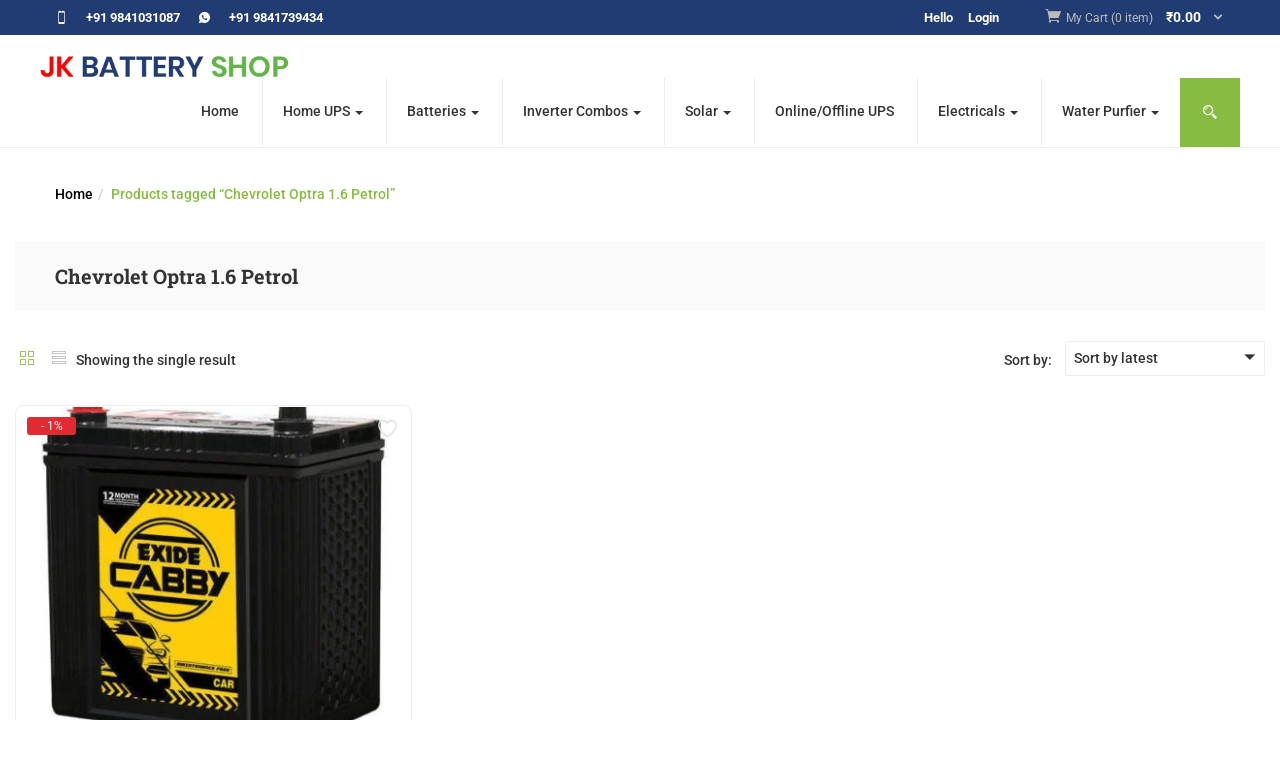

--- FILE ---
content_type: text/html; charset=UTF-8
request_url: https://jkbatteryshop.com/product-tag/chevrolet-optra-1-6-petrol/
body_size: 37205
content:
<!DOCTYPE html>
<html lang="en-US" class="no-js">
<head>
	<meta charset="UTF-8">
	<meta name="viewport" content="width=device-width">
	<link rel="profile" href="http://gmpg.org/xfn/11">
	<link rel="pingback" href="https://jkbatteryshop.com/xmlrpc.php">
	
<!-- [BEGIN] Metadata added via All-Meta-Tags plugin by Space X-Chimp ( https://www.spacexchimp.com ) -->
<meta name='article:publisher' content='https://www.facebook.com/jkagencieschennai' />
<meta name='author' content='JK Battery' />
<meta name='designer' content='JK Battery' />
<meta name='contact' content='sales@jkbatteryshop.com' />
<meta name='copyright' content='https://jkbatteryshop.com' />
<meta name='keywords' content='two wheelers battery chennai, four wheelers battery chennai, exide inverter battery chennai, solar inverter chennai, solar battery chennai, solar panel chennai, amaron inverter battery chennai, microtek inverter battery chennai, luminous inverter battery chennai, smf battery chennai, online home ups chennai' />
<!-- [END] Metadata added via All-Meta-Tags plugin by Space X-Chimp ( https://www.spacexchimp.com ) -->

				<script>document.documentElement.className = document.documentElement.className + ' yes-js js_active js'</script>
			<meta name='robots' content='index, follow, max-image-preview:large, max-snippet:-1, max-video-preview:-1' />

	<!-- This site is optimized with the Yoast SEO plugin v26.5 - https://yoast.com/wordpress/plugins/seo/ -->
	<title>Chevrolet Optra 1.6 Petrol Archives - JK BATTERY SHOP</title>
	<link rel="canonical" href="https://jkbatteryshop.com/product-tag/chevrolet-optra-1-6-petrol/" />
	<meta property="og:locale" content="en_US" />
	<meta property="og:type" content="article" />
	<meta property="og:title" content="Chevrolet Optra 1.6 Petrol Archives - JK BATTERY SHOP" />
	<meta property="og:url" content="https://jkbatteryshop.com/product-tag/chevrolet-optra-1-6-petrol/" />
	<meta property="og:site_name" content="JK BATTERY SHOP" />
	<meta name="twitter:card" content="summary_large_image" />
	<script type="application/ld+json" class="yoast-schema-graph">{"@context":"https://schema.org","@graph":[{"@type":"CollectionPage","@id":"https://jkbatteryshop.com/product-tag/chevrolet-optra-1-6-petrol/","url":"https://jkbatteryshop.com/product-tag/chevrolet-optra-1-6-petrol/","name":"Chevrolet Optra 1.6 Petrol Archives - JK BATTERY SHOP","isPartOf":{"@id":"https://jkbatteryshop.com/#website"},"primaryImageOfPage":{"@id":"https://jkbatteryshop.com/product-tag/chevrolet-optra-1-6-petrol/#primaryimage"},"image":{"@id":"https://jkbatteryshop.com/product-tag/chevrolet-optra-1-6-petrol/#primaryimage"},"thumbnailUrl":"https://jkbatteryshop.com/wp-content/uploads/2021/01/EXIDE-FEC0-CABBY700L.jpg","breadcrumb":{"@id":"https://jkbatteryshop.com/product-tag/chevrolet-optra-1-6-petrol/#breadcrumb"},"inLanguage":"en-US"},{"@type":"ImageObject","inLanguage":"en-US","@id":"https://jkbatteryshop.com/product-tag/chevrolet-optra-1-6-petrol/#primaryimage","url":"https://jkbatteryshop.com/wp-content/uploads/2021/01/EXIDE-FEC0-CABBY700L.jpg","contentUrl":"https://jkbatteryshop.com/wp-content/uploads/2021/01/EXIDE-FEC0-CABBY700L.jpg","width":500,"height":500},{"@type":"BreadcrumbList","@id":"https://jkbatteryshop.com/product-tag/chevrolet-optra-1-6-petrol/#breadcrumb","itemListElement":[{"@type":"ListItem","position":1,"name":"Home","item":"https://jkbatteryshop.com/"},{"@type":"ListItem","position":2,"name":"Chevrolet Optra 1.6 Petrol"}]},{"@type":"WebSite","@id":"https://jkbatteryshop.com/#website","url":"https://jkbatteryshop.com/","name":"JK BATTERY SHOP","description":"Best Inverter-Battery shop in Chennai","publisher":{"@id":"https://jkbatteryshop.com/#organization"},"potentialAction":[{"@type":"SearchAction","target":{"@type":"EntryPoint","urlTemplate":"https://jkbatteryshop.com/?s={search_term_string}"},"query-input":{"@type":"PropertyValueSpecification","valueRequired":true,"valueName":"search_term_string"}}],"inLanguage":"en-US"},{"@type":"Organization","@id":"https://jkbatteryshop.com/#organization","name":"J K Agencies","url":"https://jkbatteryshop.com/","logo":{"@type":"ImageObject","inLanguage":"en-US","@id":"https://jkbatteryshop.com/#/schema/logo/image/","url":"https://jkbatteryshop.com/wp-content/uploads/2020/12/jkshop1-2.png","contentUrl":"https://jkbatteryshop.com/wp-content/uploads/2020/12/jkshop1-2.png","width":362,"height":34,"caption":"J K Agencies"},"image":{"@id":"https://jkbatteryshop.com/#/schema/logo/image/"},"sameAs":["https://www.facebook.com/jkagencieschennai/","https://www.instagram.com/jkagencieschennai/"]}]}</script>
	<!-- / Yoast SEO plugin. -->


<link rel='dns-prefetch' href='//capi-automation.s3.us-east-2.amazonaws.com' />
<link rel='dns-prefetch' href='//www.googletagmanager.com' />
<link rel='dns-prefetch' href='//fonts.googleapis.com' />
<link rel="alternate" type="application/rss+xml" title="JK BATTERY SHOP &raquo; Feed" href="https://jkbatteryshop.com/feed/" />
<link rel="alternate" type="application/rss+xml" title="JK BATTERY SHOP &raquo; Comments Feed" href="https://jkbatteryshop.com/comments/feed/" />
<link rel="alternate" type="application/rss+xml" title="JK BATTERY SHOP &raquo; Chevrolet Optra 1.6 Petrol Tag Feed" href="https://jkbatteryshop.com/product-tag/chevrolet-optra-1-6-petrol/feed/" />
<style id='wp-img-auto-sizes-contain-inline-css' type='text/css'>
img:is([sizes=auto i],[sizes^="auto," i]){contain-intrinsic-size:3000px 1500px}
/*# sourceURL=wp-img-auto-sizes-contain-inline-css */
</style>

<style id='wp-emoji-styles-inline-css' type='text/css'>

	img.wp-smiley, img.emoji {
		display: inline !important;
		border: none !important;
		box-shadow: none !important;
		height: 1em !important;
		width: 1em !important;
		margin: 0 0.07em !important;
		vertical-align: -0.1em !important;
		background: none !important;
		padding: 0 !important;
	}
/*# sourceURL=wp-emoji-styles-inline-css */
</style>
<link rel='stylesheet' id='wp-block-library-css' href='https://jkbatteryshop.com/wp-includes/css/dist/block-library/style.min.css?ver=6.9' type='text/css' media='all' />
<style id='classic-theme-styles-inline-css' type='text/css'>
/*! This file is auto-generated */
.wp-block-button__link{color:#fff;background-color:#32373c;border-radius:9999px;box-shadow:none;text-decoration:none;padding:calc(.667em + 2px) calc(1.333em + 2px);font-size:1.125em}.wp-block-file__button{background:#32373c;color:#fff;text-decoration:none}
/*# sourceURL=/wp-includes/css/classic-themes.min.css */
</style>
<link rel='stylesheet' id='wp-components-css' href='https://jkbatteryshop.com/wp-includes/css/dist/components/style.min.css?ver=6.9' type='text/css' media='all' />
<link rel='stylesheet' id='wp-preferences-css' href='https://jkbatteryshop.com/wp-includes/css/dist/preferences/style.min.css?ver=6.9' type='text/css' media='all' />
<link rel='stylesheet' id='wp-block-editor-css' href='https://jkbatteryshop.com/wp-includes/css/dist/block-editor/style.min.css?ver=6.9' type='text/css' media='all' />
<link rel='stylesheet' id='popup-maker-block-library-style-css' href='https://jkbatteryshop.com/wp-content/plugins/popup-maker/dist/packages/block-library-style.css?ver=dbea705cfafe089d65f1' type='text/css' media='all' />
<style id='joinchat-button-style-inline-css' type='text/css'>
.wp-block-joinchat-button{border:none!important;text-align:center}.wp-block-joinchat-button figure{display:table;margin:0 auto;padding:0}.wp-block-joinchat-button figcaption{font:normal normal 400 .6em/2em var(--wp--preset--font-family--system-font,sans-serif);margin:0;padding:0}.wp-block-joinchat-button .joinchat-button__qr{background-color:#fff;border:6px solid #25d366;border-radius:30px;box-sizing:content-box;display:block;height:200px;margin:auto;overflow:hidden;padding:10px;width:200px}.wp-block-joinchat-button .joinchat-button__qr canvas,.wp-block-joinchat-button .joinchat-button__qr img{display:block;margin:auto}.wp-block-joinchat-button .joinchat-button__link{align-items:center;background-color:#25d366;border:6px solid #25d366;border-radius:30px;display:inline-flex;flex-flow:row nowrap;justify-content:center;line-height:1.25em;margin:0 auto;text-decoration:none}.wp-block-joinchat-button .joinchat-button__link:before{background:transparent var(--joinchat-ico) no-repeat center;background-size:100%;content:"";display:block;height:1.5em;margin:-.75em .75em -.75em 0;width:1.5em}.wp-block-joinchat-button figure+.joinchat-button__link{margin-top:10px}@media (orientation:landscape)and (min-height:481px),(orientation:portrait)and (min-width:481px){.wp-block-joinchat-button.joinchat-button--qr-only figure+.joinchat-button__link{display:none}}@media (max-width:480px),(orientation:landscape)and (max-height:480px){.wp-block-joinchat-button figure{display:none}}

/*# sourceURL=https://jkbatteryshop.com/wp-content/plugins/creame-whatsapp-me/gutenberg/build/style-index.css */
</style>
<link rel='stylesheet' id='jquery-selectBox-css' href='https://jkbatteryshop.com/wp-content/plugins/yith-woocommerce-wishlist/assets/css/jquery.selectBox.css?ver=1.2.0' type='text/css' media='all' />
<link rel='stylesheet' id='woocommerce_prettyPhoto_css-css' href='//jkbatteryshop.com/wp-content/plugins/woocommerce/assets/css/prettyPhoto.css?ver=3.1.6' type='text/css' media='all' />
<link rel='stylesheet' id='yith-wcwl-main-css' href='https://jkbatteryshop.com/wp-content/plugins/yith-woocommerce-wishlist/assets/css/style.css?ver=4.11.0' type='text/css' media='all' />
<style id='yith-wcwl-main-inline-css' type='text/css'>
 :root { --rounded-corners-radius: 16px; --add-to-cart-rounded-corners-radius: 16px; --color-headers-background: #F4F4F4; --feedback-duration: 3s } 
 :root { --rounded-corners-radius: 16px; --add-to-cart-rounded-corners-radius: 16px; --color-headers-background: #F4F4F4; --feedback-duration: 3s } 
/*# sourceURL=yith-wcwl-main-inline-css */
</style>
<style id='global-styles-inline-css' type='text/css'>
:root{--wp--preset--aspect-ratio--square: 1;--wp--preset--aspect-ratio--4-3: 4/3;--wp--preset--aspect-ratio--3-4: 3/4;--wp--preset--aspect-ratio--3-2: 3/2;--wp--preset--aspect-ratio--2-3: 2/3;--wp--preset--aspect-ratio--16-9: 16/9;--wp--preset--aspect-ratio--9-16: 9/16;--wp--preset--color--black: #000000;--wp--preset--color--cyan-bluish-gray: #abb8c3;--wp--preset--color--white: #ffffff;--wp--preset--color--pale-pink: #f78da7;--wp--preset--color--vivid-red: #cf2e2e;--wp--preset--color--luminous-vivid-orange: #ff6900;--wp--preset--color--luminous-vivid-amber: #fcb900;--wp--preset--color--light-green-cyan: #7bdcb5;--wp--preset--color--vivid-green-cyan: #00d084;--wp--preset--color--pale-cyan-blue: #8ed1fc;--wp--preset--color--vivid-cyan-blue: #0693e3;--wp--preset--color--vivid-purple: #9b51e0;--wp--preset--gradient--vivid-cyan-blue-to-vivid-purple: linear-gradient(135deg,rgb(6,147,227) 0%,rgb(155,81,224) 100%);--wp--preset--gradient--light-green-cyan-to-vivid-green-cyan: linear-gradient(135deg,rgb(122,220,180) 0%,rgb(0,208,130) 100%);--wp--preset--gradient--luminous-vivid-amber-to-luminous-vivid-orange: linear-gradient(135deg,rgb(252,185,0) 0%,rgb(255,105,0) 100%);--wp--preset--gradient--luminous-vivid-orange-to-vivid-red: linear-gradient(135deg,rgb(255,105,0) 0%,rgb(207,46,46) 100%);--wp--preset--gradient--very-light-gray-to-cyan-bluish-gray: linear-gradient(135deg,rgb(238,238,238) 0%,rgb(169,184,195) 100%);--wp--preset--gradient--cool-to-warm-spectrum: linear-gradient(135deg,rgb(74,234,220) 0%,rgb(151,120,209) 20%,rgb(207,42,186) 40%,rgb(238,44,130) 60%,rgb(251,105,98) 80%,rgb(254,248,76) 100%);--wp--preset--gradient--blush-light-purple: linear-gradient(135deg,rgb(255,206,236) 0%,rgb(152,150,240) 100%);--wp--preset--gradient--blush-bordeaux: linear-gradient(135deg,rgb(254,205,165) 0%,rgb(254,45,45) 50%,rgb(107,0,62) 100%);--wp--preset--gradient--luminous-dusk: linear-gradient(135deg,rgb(255,203,112) 0%,rgb(199,81,192) 50%,rgb(65,88,208) 100%);--wp--preset--gradient--pale-ocean: linear-gradient(135deg,rgb(255,245,203) 0%,rgb(182,227,212) 50%,rgb(51,167,181) 100%);--wp--preset--gradient--electric-grass: linear-gradient(135deg,rgb(202,248,128) 0%,rgb(113,206,126) 100%);--wp--preset--gradient--midnight: linear-gradient(135deg,rgb(2,3,129) 0%,rgb(40,116,252) 100%);--wp--preset--font-size--small: 13px;--wp--preset--font-size--medium: 20px;--wp--preset--font-size--large: 36px;--wp--preset--font-size--x-large: 42px;--wp--preset--spacing--20: 0.44rem;--wp--preset--spacing--30: 0.67rem;--wp--preset--spacing--40: 1rem;--wp--preset--spacing--50: 1.5rem;--wp--preset--spacing--60: 2.25rem;--wp--preset--spacing--70: 3.38rem;--wp--preset--spacing--80: 5.06rem;--wp--preset--shadow--natural: 6px 6px 9px rgba(0, 0, 0, 0.2);--wp--preset--shadow--deep: 12px 12px 50px rgba(0, 0, 0, 0.4);--wp--preset--shadow--sharp: 6px 6px 0px rgba(0, 0, 0, 0.2);--wp--preset--shadow--outlined: 6px 6px 0px -3px rgb(255, 255, 255), 6px 6px rgb(0, 0, 0);--wp--preset--shadow--crisp: 6px 6px 0px rgb(0, 0, 0);}:where(.is-layout-flex){gap: 0.5em;}:where(.is-layout-grid){gap: 0.5em;}body .is-layout-flex{display: flex;}.is-layout-flex{flex-wrap: wrap;align-items: center;}.is-layout-flex > :is(*, div){margin: 0;}body .is-layout-grid{display: grid;}.is-layout-grid > :is(*, div){margin: 0;}:where(.wp-block-columns.is-layout-flex){gap: 2em;}:where(.wp-block-columns.is-layout-grid){gap: 2em;}:where(.wp-block-post-template.is-layout-flex){gap: 1.25em;}:where(.wp-block-post-template.is-layout-grid){gap: 1.25em;}.has-black-color{color: var(--wp--preset--color--black) !important;}.has-cyan-bluish-gray-color{color: var(--wp--preset--color--cyan-bluish-gray) !important;}.has-white-color{color: var(--wp--preset--color--white) !important;}.has-pale-pink-color{color: var(--wp--preset--color--pale-pink) !important;}.has-vivid-red-color{color: var(--wp--preset--color--vivid-red) !important;}.has-luminous-vivid-orange-color{color: var(--wp--preset--color--luminous-vivid-orange) !important;}.has-luminous-vivid-amber-color{color: var(--wp--preset--color--luminous-vivid-amber) !important;}.has-light-green-cyan-color{color: var(--wp--preset--color--light-green-cyan) !important;}.has-vivid-green-cyan-color{color: var(--wp--preset--color--vivid-green-cyan) !important;}.has-pale-cyan-blue-color{color: var(--wp--preset--color--pale-cyan-blue) !important;}.has-vivid-cyan-blue-color{color: var(--wp--preset--color--vivid-cyan-blue) !important;}.has-vivid-purple-color{color: var(--wp--preset--color--vivid-purple) !important;}.has-black-background-color{background-color: var(--wp--preset--color--black) !important;}.has-cyan-bluish-gray-background-color{background-color: var(--wp--preset--color--cyan-bluish-gray) !important;}.has-white-background-color{background-color: var(--wp--preset--color--white) !important;}.has-pale-pink-background-color{background-color: var(--wp--preset--color--pale-pink) !important;}.has-vivid-red-background-color{background-color: var(--wp--preset--color--vivid-red) !important;}.has-luminous-vivid-orange-background-color{background-color: var(--wp--preset--color--luminous-vivid-orange) !important;}.has-luminous-vivid-amber-background-color{background-color: var(--wp--preset--color--luminous-vivid-amber) !important;}.has-light-green-cyan-background-color{background-color: var(--wp--preset--color--light-green-cyan) !important;}.has-vivid-green-cyan-background-color{background-color: var(--wp--preset--color--vivid-green-cyan) !important;}.has-pale-cyan-blue-background-color{background-color: var(--wp--preset--color--pale-cyan-blue) !important;}.has-vivid-cyan-blue-background-color{background-color: var(--wp--preset--color--vivid-cyan-blue) !important;}.has-vivid-purple-background-color{background-color: var(--wp--preset--color--vivid-purple) !important;}.has-black-border-color{border-color: var(--wp--preset--color--black) !important;}.has-cyan-bluish-gray-border-color{border-color: var(--wp--preset--color--cyan-bluish-gray) !important;}.has-white-border-color{border-color: var(--wp--preset--color--white) !important;}.has-pale-pink-border-color{border-color: var(--wp--preset--color--pale-pink) !important;}.has-vivid-red-border-color{border-color: var(--wp--preset--color--vivid-red) !important;}.has-luminous-vivid-orange-border-color{border-color: var(--wp--preset--color--luminous-vivid-orange) !important;}.has-luminous-vivid-amber-border-color{border-color: var(--wp--preset--color--luminous-vivid-amber) !important;}.has-light-green-cyan-border-color{border-color: var(--wp--preset--color--light-green-cyan) !important;}.has-vivid-green-cyan-border-color{border-color: var(--wp--preset--color--vivid-green-cyan) !important;}.has-pale-cyan-blue-border-color{border-color: var(--wp--preset--color--pale-cyan-blue) !important;}.has-vivid-cyan-blue-border-color{border-color: var(--wp--preset--color--vivid-cyan-blue) !important;}.has-vivid-purple-border-color{border-color: var(--wp--preset--color--vivid-purple) !important;}.has-vivid-cyan-blue-to-vivid-purple-gradient-background{background: var(--wp--preset--gradient--vivid-cyan-blue-to-vivid-purple) !important;}.has-light-green-cyan-to-vivid-green-cyan-gradient-background{background: var(--wp--preset--gradient--light-green-cyan-to-vivid-green-cyan) !important;}.has-luminous-vivid-amber-to-luminous-vivid-orange-gradient-background{background: var(--wp--preset--gradient--luminous-vivid-amber-to-luminous-vivid-orange) !important;}.has-luminous-vivid-orange-to-vivid-red-gradient-background{background: var(--wp--preset--gradient--luminous-vivid-orange-to-vivid-red) !important;}.has-very-light-gray-to-cyan-bluish-gray-gradient-background{background: var(--wp--preset--gradient--very-light-gray-to-cyan-bluish-gray) !important;}.has-cool-to-warm-spectrum-gradient-background{background: var(--wp--preset--gradient--cool-to-warm-spectrum) !important;}.has-blush-light-purple-gradient-background{background: var(--wp--preset--gradient--blush-light-purple) !important;}.has-blush-bordeaux-gradient-background{background: var(--wp--preset--gradient--blush-bordeaux) !important;}.has-luminous-dusk-gradient-background{background: var(--wp--preset--gradient--luminous-dusk) !important;}.has-pale-ocean-gradient-background{background: var(--wp--preset--gradient--pale-ocean) !important;}.has-electric-grass-gradient-background{background: var(--wp--preset--gradient--electric-grass) !important;}.has-midnight-gradient-background{background: var(--wp--preset--gradient--midnight) !important;}.has-small-font-size{font-size: var(--wp--preset--font-size--small) !important;}.has-medium-font-size{font-size: var(--wp--preset--font-size--medium) !important;}.has-large-font-size{font-size: var(--wp--preset--font-size--large) !important;}.has-x-large-font-size{font-size: var(--wp--preset--font-size--x-large) !important;}
:where(.wp-block-post-template.is-layout-flex){gap: 1.25em;}:where(.wp-block-post-template.is-layout-grid){gap: 1.25em;}
:where(.wp-block-term-template.is-layout-flex){gap: 1.25em;}:where(.wp-block-term-template.is-layout-grid){gap: 1.25em;}
:where(.wp-block-columns.is-layout-flex){gap: 2em;}:where(.wp-block-columns.is-layout-grid){gap: 2em;}
:root :where(.wp-block-pullquote){font-size: 1.5em;line-height: 1.6;}
/*# sourceURL=global-styles-inline-css */
</style>
<link rel='stylesheet' id='contact-form-7-css' href='https://jkbatteryshop.com/wp-content/plugins/contact-form-7/includes/css/styles.css?ver=6.1.1' type='text/css' media='all' />
<link rel='stylesheet' id='woocommerce-layout-css' href='https://jkbatteryshop.com/wp-content/plugins/woocommerce/assets/css/woocommerce-layout.css?ver=10.2.3' type='text/css' media='all' />
<link rel='stylesheet' id='woocommerce-smallscreen-css' href='https://jkbatteryshop.com/wp-content/plugins/woocommerce/assets/css/woocommerce-smallscreen.css?ver=10.2.3' type='text/css' media='only screen and (max-width: 768px)' />
<link rel='stylesheet' id='woocommerce-general-css' href='https://jkbatteryshop.com/wp-content/plugins/woocommerce/assets/css/woocommerce.css?ver=10.2.3' type='text/css' media='all' />
<style id='woocommerce-inline-inline-css' type='text/css'>
.woocommerce form .form-row .required { visibility: visible; }
/*# sourceURL=woocommerce-inline-inline-css */
</style>
<link rel='stylesheet' id='woo-variation-swatches-css' href='https://jkbatteryshop.com/wp-content/plugins/woo-variation-swatches/assets/css/frontend.min.css?ver=1765343936' type='text/css' media='all' />
<style id='woo-variation-swatches-inline-css' type='text/css'>
:root {
--wvs-tick:url("data:image/svg+xml;utf8,%3Csvg filter='drop-shadow(0px 0px 2px rgb(0 0 0 / .8))' xmlns='http://www.w3.org/2000/svg'  viewBox='0 0 30 30'%3E%3Cpath fill='none' stroke='%23ffffff' stroke-linecap='round' stroke-linejoin='round' stroke-width='4' d='M4 16L11 23 27 7'/%3E%3C/svg%3E");

--wvs-cross:url("data:image/svg+xml;utf8,%3Csvg filter='drop-shadow(0px 0px 5px rgb(255 255 255 / .6))' xmlns='http://www.w3.org/2000/svg' width='72px' height='72px' viewBox='0 0 24 24'%3E%3Cpath fill='none' stroke='%23ff0000' stroke-linecap='round' stroke-width='0.6' d='M5 5L19 19M19 5L5 19'/%3E%3C/svg%3E");
--wvs-single-product-item-width:30px;
--wvs-single-product-item-height:30px;
--wvs-single-product-item-font-size:16px}
/*# sourceURL=woo-variation-swatches-inline-css */
</style>
<link rel='stylesheet' id='yith-wfbt-style-css' href='https://jkbatteryshop.com/wp-content/plugins/yith-woocommerce-frequently-bought-together/assets/css/yith-wfbt.css?ver=1.53.0' type='text/css' media='all' />
<style id='yith-wfbt-style-inline-css' type='text/css'>

                .yith-wfbt-submit-block .yith-wfbt-submit-button {
                        background: #222222;
                        color: #ffffff;
                }
                .yith-wfbt-submit-block .yith-wfbt-submit-button:hover {
                        background: #777777;
                        color: #ffffff;
                }
/*# sourceURL=yith-wfbt-style-inline-css */
</style>
<link rel='stylesheet' id='yith-quick-view-css' href='https://jkbatteryshop.com/wp-content/plugins/yith-woocommerce-quick-view/assets/css/yith-quick-view.css?ver=2.10.0' type='text/css' media='all' />
<style id='yith-quick-view-inline-css' type='text/css'>

				#yith-quick-view-modal .yith-quick-view-overlay{background:rgba( 0, 0, 0, 0.8)}
				#yith-quick-view-modal .yith-wcqv-main{background:#ffffff;}
				#yith-quick-view-close{color:#cdcdcd;}
				#yith-quick-view-close:hover{color:#ff0000;}
/*# sourceURL=yith-quick-view-inline-css */
</style>
<link rel='stylesheet' id='brands-styles-css' href='https://jkbatteryshop.com/wp-content/plugins/woocommerce/assets/css/brands.css?ver=10.2.3' type='text/css' media='all' />
<link rel='stylesheet' id='greenmart-theme-fonts-css' href='https://fonts.googleapis.com/css?family=Roboto%3A100%2C100i%2C300%2C300i%2C400%2C400i%2C500%2C500i%2C700%2C700i%2C900%7CRoboto%20Slab%3A100%2C300%2C400%2C700&#038;subset=latin%2Clatin-ext&#038;display=swap' type='text/css' media='all' />
<link rel='stylesheet' id='wcpa-frontend-css' href='https://jkbatteryshop.com/wp-content/plugins/woo-custom-product-addons/assets/css/style_1.css?ver=3.0.19' type='text/css' media='all' />
<link rel='stylesheet' id='jquery-fixedheadertable-style-css' href='https://jkbatteryshop.com/wp-content/plugins/yith-woocommerce-compare/assets/css/jquery.dataTables.css?ver=1.10.18' type='text/css' media='all' />
<link rel='stylesheet' id='yith_woocompare_page-css' href='https://jkbatteryshop.com/wp-content/plugins/yith-woocommerce-compare/assets/css/compare.css?ver=3.6.0' type='text/css' media='all' />
<link rel='stylesheet' id='yith-woocompare-widget-css' href='https://jkbatteryshop.com/wp-content/plugins/yith-woocommerce-compare/assets/css/widget.css?ver=3.6.0' type='text/css' media='all' />
<link rel='stylesheet' id='popup-maker-site-css' href='//jkbatteryshop.com/wp-content/uploads/pum/pum-site-styles.css?generated=1760096136&#038;ver=1.21.5' type='text/css' media='all' />
<link rel='stylesheet' id='greenmart-woocommerce-css' href='https://jkbatteryshop.com/wp-content/themes/greenmart/css/skins/organic/woocommerce.css?ver=4.0' type='text/css' media='all' />
<link rel='stylesheet' id='font-awesome-css' href='https://jkbatteryshop.com/wp-content/plugins/elementor/assets/lib/font-awesome/css/font-awesome.min.css?ver=4.7.0' type='text/css' media='all' />
<style id='font-awesome-inline-css' type='text/css'>
[data-font="FontAwesome"]:before {font-family: 'FontAwesome' !important;content: attr(data-icon) !important;speak: none !important;font-weight: normal !important;font-variant: normal !important;text-transform: none !important;line-height: 1 !important;font-style: normal !important;-webkit-font-smoothing: antialiased !important;-moz-osx-font-smoothing: grayscale !important;}
/*# sourceURL=font-awesome-inline-css */
</style>
<link rel='stylesheet' id='font-tbay-css' href='https://jkbatteryshop.com/wp-content/themes/greenmart/css/font-tbay-custom.css?ver=1.0.0' type='text/css' media='all' />
<link rel='stylesheet' id='simple-line-icons-css' href='https://jkbatteryshop.com/wp-content/themes/greenmart/css/simple-line-icons.css?ver=2.4.0' type='text/css' media='all' />
<link rel='stylesheet' id='material-design-iconic-font-css' href='https://jkbatteryshop.com/wp-content/themes/greenmart/css/material-design-iconic-font.min.css?ver=2.2.0' type='text/css' media='all' />
<link rel='stylesheet' id='animate-css' href='https://jkbatteryshop.com/wp-content/themes/greenmart/css/animate.css?ver=3.5.0' type='text/css' media='all' />
<link rel='stylesheet' id='icofont-css' href='https://jkbatteryshop.com/wp-content/themes/greenmart/css/icofont.css?ver=1.0.1' type='text/css' media='all' />
<link rel='stylesheet' id='elementor-frontend-css' href='https://jkbatteryshop.com/wp-content/plugins/elementor/assets/css/frontend.min.css?ver=3.33.4' type='text/css' media='all' />
<link rel='stylesheet' id='greenmart-template-css' href='https://jkbatteryshop.com/wp-content/themes/greenmart/css/skins/organic/template.css?ver=4.0' type='text/css' media='all' />
<link rel='stylesheet' id='greenmart-style-css' href='https://jkbatteryshop.com/wp-content/themes/greenmart/style.css?ver=1.0' type='text/css' media='all' />
<style id='greenmart-style-inline-css' type='text/css'>
:root {--tb-theme-color: #86bc42;--tb-theme-color-hover: #7fb23e;}:root {--tb-text-primary-font: Roboto, sans-serif;--tb-text-second-font: Roboto Slab, sans-serif;}/* Woocommerce Breadcrumbs */.site-header .logo img {max-width: 250px;}.site-header .logo img {padding-top: 20px;padding-right: 0;padding-bottom: 0;padding-left: 0;}@media (min-width: 768px) and (max-width: 1024px){/* Limit logo image width for tablet according to mobile header height */.mobile-logo a img {max-width: 100px;}.mobile-logo a img {padding-top: 0;padding-right: 0;padding-bottom: 0;padding-left: 0;}}@media (max-width: 1199px) {/* Limit logo image height for mobile according to mobile header height */.mobile-logo a img {max-width: 200px;}.mobile-logo a img {padding-top: 0;padding-right: 0;padding-bottom: 0;padding-left: 0;}}/* Custom CSS */.details{color:#fff;}.soc{color:#fff;}.inform{color:#fff;}.user-area{color:#fff;}@media (max-width: 480px) { .joinchat__button{bottom:57px;}#tbay-main-content{padding-bottom: 60px;margin-bottom: -120px;}.footer-device-mobile>* a span.icon .count,.footer-device-mobile>* a span.icon .mini-cart-items{color:#004e98;}.footer-device-mobile>*.active a{color:#666;}.mm-menu .mm-panels>.mm-panel>.mm-navbar+.mm-listview li.active>a,.mm-menu .mm-panels>.mm-panel>.mm-navbar+.mm-listview li.active .mm-counter{color:#004e98;} }
/*# sourceURL=greenmart-style-inline-css */
</style>
<link rel='stylesheet' id='elementor-icons-css' href='https://jkbatteryshop.com/wp-content/plugins/elementor/assets/lib/eicons/css/elementor-icons.min.css?ver=5.44.0' type='text/css' media='all' />
<link rel='stylesheet' id='elementor-post-529-css' href='https://jkbatteryshop.com/wp-content/uploads/elementor/css/post-529.css?ver=1766452365' type='text/css' media='all' />
<link rel='stylesheet' id='font-awesome-5-all-css' href='https://jkbatteryshop.com/wp-content/plugins/elementor/assets/lib/font-awesome/css/all.min.css?ver=3.33.4' type='text/css' media='all' />
<link rel='stylesheet' id='font-awesome-4-shim-css' href='https://jkbatteryshop.com/wp-content/plugins/elementor/assets/lib/font-awesome/css/v4-shims.min.css?ver=3.33.4' type='text/css' media='all' />
<link rel='stylesheet' id='elementor-post-134-css' href='https://jkbatteryshop.com/wp-content/uploads/elementor/css/post-134.css?ver=1766452613' type='text/css' media='all' />
<link rel='stylesheet' id='sumoselect-css' href='https://jkbatteryshop.com/wp-content/themes/greenmart/css/sumoselect.css?ver=1.0.0' type='text/css' media='all' />
<link rel='stylesheet' id='jquery-fancybox-css' href='https://jkbatteryshop.com/wp-content/themes/greenmart/css/jquery.fancybox.css?ver=3.2.0' type='text/css' media='all' />
<link rel='stylesheet' id='jquery-treeview-css' href='https://jkbatteryshop.com/wp-content/themes/greenmart/css/jquery.treeview.css?ver=1.0.0' type='text/css' media='all' />
<link rel='stylesheet' id='elementor-gf-local-roboto-css' href='https://jkbatteryshop.com/wp-content/uploads/elementor/google-fonts/css/roboto.css?ver=1747810484' type='text/css' media='all' />
<link rel='stylesheet' id='elementor-gf-local-robotoslab-css' href='https://jkbatteryshop.com/wp-content/uploads/elementor/google-fonts/css/robotoslab.css?ver=1747810486' type='text/css' media='all' />
<link rel='stylesheet' id='elementor-gf-local-montserrat-css' href='https://jkbatteryshop.com/wp-content/uploads/elementor/google-fonts/css/montserrat.css?ver=1747810488' type='text/css' media='all' />
<script type="text/javascript" src="https://jkbatteryshop.com/wp-includes/js/jquery/jquery.min.js?ver=3.7.1" id="jquery-core-js"></script>
<script type="text/javascript" src="https://jkbatteryshop.com/wp-includes/js/jquery/jquery-migrate.min.js?ver=3.4.1" id="jquery-migrate-js"></script>
<script type="text/javascript" src="https://jkbatteryshop.com/wp-content/plugins/sticky-menu-or-anything-on-scroll/assets/js/jq-sticky-anything.min.js?ver=2.1.1" id="stickyAnythingLib-js"></script>
<script type="text/javascript" src="https://jkbatteryshop.com/wp-content/plugins/woocommerce/assets/js/jquery-blockui/jquery.blockUI.min.js?ver=2.7.0-wc.10.2.3" id="jquery-blockui-js" data-wp-strategy="defer"></script>
<script type="text/javascript" src="https://jkbatteryshop.com/wp-content/plugins/woocommerce/assets/js/js-cookie/js.cookie.min.js?ver=2.1.4-wc.10.2.3" id="js-cookie-js" defer="defer" data-wp-strategy="defer"></script>
<script type="text/javascript" id="woocommerce-js-extra">
/* <![CDATA[ */
var woocommerce_params = {"ajax_url":"/wp-admin/admin-ajax.php","wc_ajax_url":"/?wc-ajax=%%endpoint%%","i18n_password_show":"Show password","i18n_password_hide":"Hide password"};
//# sourceURL=woocommerce-js-extra
/* ]]> */
</script>
<script type="text/javascript" src="https://jkbatteryshop.com/wp-content/plugins/woocommerce/assets/js/frontend/woocommerce.min.js?ver=10.2.3" id="woocommerce-js" defer="defer" data-wp-strategy="defer"></script>

<!-- Google tag (gtag.js) snippet added by Site Kit -->
<!-- Google Analytics snippet added by Site Kit -->
<script type="text/javascript" src="https://www.googletagmanager.com/gtag/js?id=G-710MNL3CCD" id="google_gtagjs-js" async></script>
<script type="text/javascript" id="google_gtagjs-js-after">
/* <![CDATA[ */
window.dataLayer = window.dataLayer || [];function gtag(){dataLayer.push(arguments);}
gtag("set","linker",{"domains":["jkbatteryshop.com"]});
gtag("js", new Date());
gtag("set", "developer_id.dZTNiMT", true);
gtag("config", "G-710MNL3CCD");
//# sourceURL=google_gtagjs-js-after
/* ]]> */
</script>
<script type="text/javascript" src="https://jkbatteryshop.com/wp-content/plugins/elementor/assets/lib/font-awesome/js/v4-shims.min.js?ver=3.33.4" id="font-awesome-4-shim-js"></script>
<link rel="https://api.w.org/" href="https://jkbatteryshop.com/wp-json/" /><link rel="alternate" title="JSON" type="application/json" href="https://jkbatteryshop.com/wp-json/wp/v2/product_tag/616" /><link rel="EditURI" type="application/rsd+xml" title="RSD" href="https://jkbatteryshop.com/xmlrpc.php?rsd" />
<meta name="generator" content="WordPress 6.9" />
<meta name="generator" content="WooCommerce 10.2.3" />
<meta name="generator" content="Site Kit by Google 1.167.0" /><!-- HFCM by 99 Robots - Snippet # 6: google analytics -->
<!-- Global site tag (gtag.js) - Google Analytics -->
<script async src="https://www.googletagmanager.com/gtag/js?id=UA-185617009-1">
</script>
<script>
  window.dataLayer = window.dataLayer || [];
  function gtag(){dataLayer.push(arguments);}
  gtag('js', new Date());

  gtag('config', 'UA-185617009-1');
</script>
<!-- /end HFCM by 99 Robots -->
<!-- HFCM by 99 Robots - Snippet # 8: google review doc type -->
<!DOCTYPE html>
<!-- /end HFCM by 99 Robots -->
<!-- HFCM by 99 Robots - Snippet # 9: GOOGLE GLOBAL SITE TAG -->
<!-- Global site tag (gtag.js) - Google Ads: 458360949 -->
<script async src="https://www.googletagmanager.com/gtag/js?id=AW-458360949"></script>
<script>
  window.dataLayer = window.dataLayer || [];
  function gtag(){dataLayer.push(arguments);}
  gtag('js', new Date());

  gtag('config', 'AW-458360949');
</script>
<!-- /end HFCM by 99 Robots -->
<!-- HFCM by 99 Robots - Snippet # 10: GOOGLE EVENT -->
<script>
  gtag('event', 'page_view', {
    'send_to': 'AW-458360949',
    'value': 'replace with value',
    'items': [{
      'id': 'replace with value',
      'google_business_vertical': 'retail'
    }]
  });
</script>
<!-- /end HFCM by 99 Robots -->
<meta name="framework" content="Redux 4.1.18" />        <style>
            .paytm_response{padding:15px; margin-bottom: 20px; border: 1px solid transparent; border-radius: 4px; text-align: center;}
            .paytm_response.error-box{color: #a94442; background-color: #f2dede; border-color: #ebccd1;}
            .paytm_response.success-box{color: #155724; background-color: #d4edda; border-color: #c3e6cb;}
        </style>
        	<noscript><style>.woocommerce-product-gallery{ opacity: 1 !important; }</style></noscript>
	<meta name="generator" content="Elementor 3.33.4; features: additional_custom_breakpoints; settings: css_print_method-external, google_font-enabled, font_display-auto">
			<script  type="text/javascript">
				!function(f,b,e,v,n,t,s){if(f.fbq)return;n=f.fbq=function(){n.callMethod?
					n.callMethod.apply(n,arguments):n.queue.push(arguments)};if(!f._fbq)f._fbq=n;
					n.push=n;n.loaded=!0;n.version='2.0';n.queue=[];t=b.createElement(e);t.async=!0;
					t.src=v;s=b.getElementsByTagName(e)[0];s.parentNode.insertBefore(t,s)}(window,
					document,'script','https://connect.facebook.net/en_US/fbevents.js');
			</script>
			<!-- WooCommerce Facebook Integration Begin -->
			<script  type="text/javascript">

				fbq('init', '964545814076907', {}, {
    "agent": "woocommerce_0-10.2.3-3.5.15"
});

				document.addEventListener( 'DOMContentLoaded', function() {
					// Insert placeholder for events injected when a product is added to the cart through AJAX.
					document.body.insertAdjacentHTML( 'beforeend', '<div class=\"wc-facebook-pixel-event-placeholder\"></div>' );
				}, false );

			</script>
			<!-- WooCommerce Facebook Integration End -->
						<style>
				.e-con.e-parent:nth-of-type(n+4):not(.e-lazyloaded):not(.e-no-lazyload),
				.e-con.e-parent:nth-of-type(n+4):not(.e-lazyloaded):not(.e-no-lazyload) * {
					background-image: none !important;
				}
				@media screen and (max-height: 1024px) {
					.e-con.e-parent:nth-of-type(n+3):not(.e-lazyloaded):not(.e-no-lazyload),
					.e-con.e-parent:nth-of-type(n+3):not(.e-lazyloaded):not(.e-no-lazyload) * {
						background-image: none !important;
					}
				}
				@media screen and (max-height: 640px) {
					.e-con.e-parent:nth-of-type(n+2):not(.e-lazyloaded):not(.e-no-lazyload),
					.e-con.e-parent:nth-of-type(n+2):not(.e-lazyloaded):not(.e-no-lazyload) * {
						background-image: none !important;
					}
				}
			</style>
			<meta name="generator" content="Powered by WPBakery Page Builder - drag and drop page builder for WordPress."/>
<style>:root{  --wcpaSectionTitleSize:14px;   --wcpaLabelSize:14px;   --wcpaDescSize:13px;   --wcpaErrorSize:13px;   --wcpaLabelWeight:normal;   --wcpaDescWeight:normal;   --wcpaBorderWidth:1px;   --wcpaBorderRadius:6px;   --wcpaInputHeight:45px;   --wcpaCheckLabelSize:14px;   --wcpaCheckBorderWidth:1px;   --wcpaCheckWidth:20px;   --wcpaCheckHeight:20px;   --wcpaCheckBorderRadius:4px;   --wcpaCheckButtonRadius:5px;   --wcpaCheckButtonBorder:2px; }:root{  --wcpaButtonColor:#3340d3;   --wcpaLabelColor:#424242;   --wcpaDescColor:#797979;   --wcpaBorderColor:#c6d0e9;   --wcpaBorderColorFocus:#3561f3;   --wcpaInputBgColor:#FFFFFF;   --wcpaInputColor:#5d5d5d;   --wcpaCheckLabelColor:#4a4a4a;   --wcpaCheckBgColor:#3340d3;   --wcpaCheckBorderColor:#B9CBE3;   --wcpaCheckTickColor:#ffffff;   --wcpaRadioBgColor:#3340d3;   --wcpaRadioBorderColor:#B9CBE3;   --wcpaRadioTickColor:#ffffff;   --wcpaButtonTextColor:#ffffff;   --wcpaErrorColor:#F55050; }:root{}</style><link rel="icon" href="https://jkbatteryshop.com/wp-content/uploads/2020/12/cropped-20201204_111121_0000-removebg-preview-32x32.png" sizes="32x32" />
<link rel="icon" href="https://jkbatteryshop.com/wp-content/uploads/2020/12/cropped-20201204_111121_0000-removebg-preview-192x192.png" sizes="192x192" />
<link rel="apple-touch-icon" href="https://jkbatteryshop.com/wp-content/uploads/2020/12/cropped-20201204_111121_0000-removebg-preview-180x180.png" />
<meta name="msapplication-TileImage" content="https://jkbatteryshop.com/wp-content/uploads/2020/12/cropped-20201204_111121_0000-removebg-preview-270x270.png" />
		<style type="text/css" id="wp-custom-css">
			.wpcf7 .wpcf7-text, .wpcf7 .wpcf7-textarea {
overflow:hidden;
} 		</style>
		<style type="text/css" id="greenmart_tbay_theme_options-dynamic-css" title="dynamic-css" class="redux-options-output">#tbay-topbar, #tbay-header.header-v2 #tbay-topbar,
#tbay-header.header-v4 #tbay-topbar{background-color:#213c72;background-repeat:repeat;background-size:inherit;}#tbay-topbar,	#tbay-header.header-v2 #tbay-topbar,	#tbay-header.header-v4 #tbay-topbar{color:#ffffff;}#tbay-topbar a,	#tbay-header.header-v2 #tbay-topbar a,	#tbay-header.header-v4 #tbay-topbar a{color:#ffffff;}#tbay-header .active > a,#tbay-header a:active,#tbay-header a:hover{color:#86bc42;}#tbay-footer a,	#tbay-footer .menu>li a{color:#ffffff;}.tbay-copyright{background-color:transparent;}</style><noscript><style> .wpb_animate_when_almost_visible { opacity: 1; }</style></noscript>	
</head>
<body class="archive tax-product_tag term-chevrolet-optra-1-6-petrol term-616 wp-theme-greenmart theme-greenmart sp-easy-accordion-enabled woocommerce woocommerce-page woocommerce-no-js eio-default metaslider-plugin woo-variation-swatches wvs-behavior-blur wvs-theme-greenmart wvs-show-label wvs-tooltip v2  tbay-show-cart-mobile tbay-disable-ajax-popup-cart tbay-show-quantity-mobile wpb-js-composer js-comp-ver-6.4.2 vc_responsive elementor-default elementor-kit-529">
<div id="wrapper-container" class="wrapper-container v2">

	  

  

<div id="tbay-mobile-smartmenu" data-themes="theme-light" data-enablesocial="" data-enableeffects="" data-counters="" data-title="Menu" data-enablesearch="" data-textsearch="Search in menu..." data-searchnoresults="No results found." data-searchsplash="What are you looking for? &lt;/br&gt; Start typing to search the menu." class="tbay-mmenu hidden-lg hidden-md v2"> 
    <div class="tbay-offcanvas-body">

        <nav id="tbay-mobile-menu-navbar" class="menu navbar navbar-offcanvas navbar-static">
            <div id="main-mobile-menu-mmenu" class="menu-main-menu-container"><ul id="main-mobile-menu-mmenu-wrapper" class="menu" data-id="main-menu"><li id="menu-item-136" class=" menu-item menu-item-type-post_type menu-item-object-page menu-item-home  menu-item-136"><a href="https://jkbatteryshop.com/">Home</a></li>
<li id="menu-item-138" class=" menu-item menu-item-type-custom menu-item-object-custom menu-item-has-children  menu-item-138"><a href="https://jkbatteryshop.com/product-category/home-ups/">Home UPS</a>
<ul class="sub-menu">
	<li id="menu-item-140" class=" menu-item menu-item-type-custom menu-item-object-custom  menu-item-140"><a href="https://jkbatteryshop.com/product-category/home-ups/luminous-inverters/">Luminous Inverters</a></li>
	<li id="menu-item-141" class=" menu-item menu-item-type-custom menu-item-object-custom  menu-item-141"><a href="https://jkbatteryshop.com/product-category/home-ups/microtek-inverters/">Microtek Inverters</a></li>
	<li id="menu-item-143" class=" menu-item menu-item-type-custom menu-item-object-custom  menu-item-143"><a href="https://jkbatteryshop.com/product-category/home-ups/livfast-inverters/">Livfast Inverters</a></li>
	<li id="menu-item-144" class=" menu-item menu-item-type-custom menu-item-object-custom  menu-item-144"><a href="https://jkbatteryshop.com/product-category/home-ups/livguard-inverters/">Livguard Inverters</a></li>
</ul>
</li>
<li id="menu-item-145" class=" menu-item menu-item-type-custom menu-item-object-custom menu-item-has-children  menu-item-145"><a href="https://jkbatteryshop.com/product-category/batteries/">Batteries</a>
<ul class="sub-menu">
	<li id="menu-item-147" class=" menu-item menu-item-type-custom menu-item-object-custom  menu-item-147"><a href="https://jkbatteryshop.com/product-category/batteries/luminous-batteries/">Luminous Batteries</a></li>
	<li id="menu-item-146" class=" menu-item menu-item-type-custom menu-item-object-custom  menu-item-146"><a href="https://jkbatteryshop.com/product-category/batteries/amaron-batteries/">Amaron Batteries</a></li>
	<li id="menu-item-148" class=" menu-item menu-item-type-custom menu-item-object-custom  menu-item-148"><a href="https://jkbatteryshop.com/product-category/batteries/exide-batteries/">Exide Batteries</a></li>
	<li id="menu-item-151" class=" menu-item menu-item-type-custom menu-item-object-custom  menu-item-151"><a href="https://jkbatteryshop.com/product-category/batteries/microtek-batteries/">Microtek Batteries</a></li>
	<li id="menu-item-149" class=" menu-item menu-item-type-custom menu-item-object-custom  menu-item-149"><a href="https://jkbatteryshop.com/product-category/batteries/livfast-batteries/">Livfast Batteries</a></li>
	<li id="menu-item-150" class=" menu-item menu-item-type-custom menu-item-object-custom  menu-item-150"><a href="https://jkbatteryshop.com/product-category/batteries/livguard-batteries/">Livguard batteries</a></li>
</ul>
</li>
<li id="menu-item-152" class=" menu-item menu-item-type-custom menu-item-object-custom menu-item-has-children  menu-item-152"><a href="https://jkbatteryshop.com/product-category/inverter-combos/">Inverter Combos</a>
<ul class="sub-menu">
	<li id="menu-item-156" class=" menu-item menu-item-type-custom menu-item-object-custom  menu-item-156"><a href="https://jkbatteryshop.com/product-category/inverter-combos/luminous-combo/">Luminous Combo</a></li>
	<li id="menu-item-157" class=" menu-item menu-item-type-custom menu-item-object-custom  menu-item-157"><a href="https://jkbatteryshop.com/product-category/inverter-combos/microtek-combo/">Microtek Combo</a></li>
	<li id="menu-item-153" class=" menu-item menu-item-type-custom menu-item-object-custom  menu-item-153"><a href="https://jkbatteryshop.com/product-category/inverter-combos/amaron-combo/">Amaron Combo</a></li>
	<li id="menu-item-154" class=" menu-item menu-item-type-custom menu-item-object-custom  menu-item-154"><a href="https://jkbatteryshop.com/product-category/inverter-combos/exide-combo/">Exide Combo</a></li>
	<li id="menu-item-155" class=" menu-item menu-item-type-custom menu-item-object-custom  menu-item-155"><a href="https://jkbatteryshop.com/product-category/inverter-combos/livfast-combo/">Livfast Combo</a></li>
</ul>
</li>
<li id="menu-item-158" class=" menu-item menu-item-type-custom menu-item-object-custom menu-item-has-children  menu-item-158"><a href="https://jkbatteryshop.com/product-category/solar/">Solar</a>
<ul class="sub-menu">
	<li id="menu-item-159" class=" menu-item menu-item-type-custom menu-item-object-custom  menu-item-159"><a href="https://jkbatteryshop.com/product-category/solar/solar-inverter/">Solar Inverters</a></li>
	<li id="menu-item-160" class=" menu-item menu-item-type-custom menu-item-object-custom  menu-item-160"><a href="https://jkbatteryshop.com/product-category/solar/solar-battery/">Solar Batteries</a></li>
	<li id="menu-item-162" class=" menu-item menu-item-type-custom menu-item-object-custom  menu-item-162"><a href="https://jkbatteryshop.com/product-category/solar/solar-panel/">Solar Panels</a></li>
	<li id="menu-item-161" class=" menu-item menu-item-type-custom menu-item-object-custom  menu-item-161"><a href="https://jkbatteryshop.com/product-category/solar/solar-combo/">Solar Combo</a></li>
</ul>
</li>
<li id="menu-item-163" class=" menu-item menu-item-type-custom menu-item-object-custom  menu-item-163"><a href="https://jkbatteryshop.com/product-category/online-offline-ups/">Online/Offline UPS</a></li>
<li id="menu-item-164" class=" menu-item menu-item-type-custom menu-item-object-custom menu-item-has-children  menu-item-164"><a href="https://jkbatteryshop.com/product-category/electricals/">Electricals</a>
<ul class="sub-menu">
	<li id="menu-item-165" class=" menu-item menu-item-type-custom menu-item-object-custom  menu-item-165"><a href="https://jkbatteryshop.com/product-category/electricals/stabilizers/">Stabilizers</a></li>
	<li id="menu-item-166" class=" menu-item menu-item-type-custom menu-item-object-custom  menu-item-166"><a href="https://jkbatteryshop.com/product-category/electricals/trolley/">Trolley</a></li>
</ul>
</li>
<li id="menu-item-9657" class=" menu-item menu-item-type-custom menu-item-object-custom menu-item-has-children  menu-item-9657"><a href="https://jkbatteryshop.com/product-category/water-purifier/">Water Purfier</a>
<ul class="sub-menu">
	<li id="menu-item-9658" class=" menu-item menu-item-type-custom menu-item-object-custom  menu-item-9658"><a href="https://jkbatteryshop.com/product-category/water-purifier/accessories/">Accessories</a></li>
</ul>
</li>
</ul></div>        </nav>


    </div>
</div>

<div class="topbar-device-mobile  visible-xxs clearfix">
				<div class="active-mobile">
			<a href="javascript:void(0);" class="btn btn-sm btn-danger mmenu-open"><i class="fa fa-bars"></i></a><a href="#page" class="btn btn-sm btn-danger"><i class="fa fa-close"></i></a>		</div>
		<div class="mobile-logo">
							<a href="https://jkbatteryshop.com/">
					<img class="logo-mobile-img" src="https://jkbatteryshop.com/wp-content/uploads/2020/12/jkshop1-2.png" alt="JK BATTERY SHOP">
				</a>
					</div>
		<div class="search-device">
			<a class="show-search" href="javascript:;"><i class="icon-magnifier icons"></i></a>
			

<div class="tbay-search-form">
	<form class="form-search-mobile " action="https://jkbatteryshop.com/" method="get" data-appendto=".result-mobile-TxXSR">
		<div class="form-group">
			<div class="input-group">
									<input type="text" placeholder="I&rsquo;m searching for..." name="s" required oninvalid="this.setCustomValidity('Enter at least 2 characters')" oninput="setCustomValidity('')"  class="tbay-search form-control input-sm"/>
					<div class="tbay-preloader"></div>

					<div class="button-group input-group-addon">
						<button type="submit" class="button-search btn btn-sm"><i class="icofont-search-2"></i></button>
					</div>  
					<div class="tbay-search-result result-mobile-TxXSR"></div>
									<input type="hidden" name="post_type" value="product" class="post_type" />
							</div>
			
		</div>
	</form>
	<div class="search-mobile-close"></div>
</div>
		</div>
					<div class="device-cart">
				<a class="mobil-view-cart" href="https://jkbatteryshop.com/cart/" >
					<i class="icon-basket icons"></i>
					<span class="mini-cart-items cart-mobile">0</span>
				</a>   
			</div>
		
	
</div>


        <div class="footer-device-mobile visible-xxs clearfix">
        <div class="device-home  ">
            <a href="https://jkbatteryshop.com/" >
                <i class="icon-home icons"></i>
                Home            </a>   
        </div>	

                    <div class="device-cart ">
                <a class="mobil-view-cart" href="https://jkbatteryshop.com/cart/" >
    				<span class="icon">
    					<i class="icon-basket icons"></i>
    					<span class="count mini-cart-items cart-mobile">0</span>
    					View Cart    				</span>
                </a>   
            </div>
        

                <div class="device-wishlist">
            <a class="text-skin wishlist-icon" href="https://jkbatteryshop.com/wishlist/">
    			<span class="icon">
    				<i class="icon-heart icons"></i>
    				<span class="count count_wishlist">0</span>
    				Wishlist    			</span>
            </a>
        </div>
        
                <div class="device-account ">
            <a href="https://jkbatteryshop.com/my-account/" title="Login">
                <i class="icon-user icons"></i>
                Account            </a>
        </div>
        
    </div>

    <div class="topbar-mobile  hidden-lg hidden-md hidden-xxs clearfix">
	<div class="logo-mobile-theme col-xs-6 text-left">
		
    <div class="logo">
        <a href="https://jkbatteryshop.com/">
            <img class="header-logo-img" src="https://jkbatteryshop.com/wp-content/uploads/2020/12/jkshop1-2.png" alt="JK BATTERY SHOP">
        </a>
    </div>
 
        <p class="site-title"><a href="https://jkbatteryshop.com/" rel="home">JK BATTERY SHOP</a></p>        <h2 class="site-description">Best Inverter-Battery shop in Chennai</h2>
	</div>
     <div class="topbar-mobile-right col-xs-6 text-right">
        <div class="active-mobile">
            <a href="javascript:void(0);" class="btn btn-sm btn-danger mmenu-open"><i class="fa fa-bars"></i></a><a href="#page" class="btn btn-sm btn-danger"><i class="fa fa-close"></i></a>        </div>
        <div class="topbar-inner">
            <div class="search-device">
				<a class="show-search" href="javascript:;"><i class="icon-magnifier icons"></i></a>
				

<div class="tbay-search-form">
	<form class="form-search-mobile " action="https://jkbatteryshop.com/" method="get" data-appendto=".result-mobile-R3ktI">
		<div class="form-group">
			<div class="input-group">
									<input type="text" placeholder="I&rsquo;m searching for..." name="s" required oninvalid="this.setCustomValidity('Enter at least 2 characters')" oninput="setCustomValidity('')"  class="tbay-search form-control input-sm"/>
					<div class="tbay-preloader"></div>

					<div class="button-group input-group-addon">
						<button type="submit" class="button-search btn btn-sm"><i class="icofont-search-2"></i></button>
					</div>  
					<div class="tbay-search-result result-mobile-R3ktI"></div>
									<input type="hidden" name="post_type" value="product" class="post_type" />
							</div>
			
		</div>
	</form>
	<div class="search-mobile-close"></div>
</div>
			</div>
            
            <div class="setting-popup">

                <div class="dropdown">
                    <button class="btn btn-sm btn-primary btn-outline dropdown-toggle" type="button" data-toggle="dropdown"><span class="fa fa-user"></span></button>
                    <div class="dropdown-menu">
                                                    <div class="pull-left">
                                <div class="menu-top-menu-container"><ul id="menu-top-menu" class="menu-topbar"><li id="menu-item-167" class="menu-item menu-item-type-post_type menu-item-object-page menu-item-167"><a href="https://jkbatteryshop.com/my-account/">My account</a></li>
<li id="menu-item-168" class="menu-item menu-item-type-post_type menu-item-object-page menu-item-168"><a href="https://jkbatteryshop.com/checkout/">Checkout</a></li>
</ul></div>                            </div>
                                            </div>
                </div>

            </div>
            <div class="active-mobile top-cart">

                <div class="dropdown">
                    <button class="btn btn-sm btn-primary btn-outline dropdown-toggle" type="button" data-toggle="dropdown"><span class="fa fa-shopping-cart"></span></button>
                    <div class="dropdown-menu">
                        <div class="widget_shopping_cart_content"></div>
                    </div>
                </div>
                
            </div>  
        </div>
    </div>       
</div>

	<header id="tbay-header" class="site-header header-v2 hidden-sm hidden-xs main-sticky-header" role="banner">
	<div id="tbay-topbar" class="tbay-topbar hidden-sm hidden-xs">
        <div class="container">
	
            <div class="topbar-inner clearfix">
                <div class="row">
											<div class="col-md-4 top-contact">
							<aside id="custom_html-2" class="widget_text widget widget_custom_html"><div class="textwidget custom-html-widget"><ul class="contact-layoutv4">
<li><i class="icofont-iphone"></i></li>
<li class="black"><a href="tel:9841031087">+91 9841031087</a></li>
	<li><i class="icofont-whatsapp"></i></li>
<li class="black"><a href="https://wa.me/message/6J2HDY4NGGIWP1">+91 9841739434</a></li>
</ul></div></aside>						</div><!-- End Top Contact Widget -->
										
					
					
					<div class="pull-right col-md-8 text-right">
						
														<ul class="list-inline acount style1">
					<li> Hello </li>
			<li> <a href="https://jkbatteryshop.com/my-account/" title="Login"> Login </a></li>
			</ul>
												
													<div class="pull-right top-cart-wishlist">
								
								<!-- Cart -->
								<div class="top-cart hidden-xs">
									<div class="tbay-topcart">
 <div id="cart" class="dropdown version-1">
        <span class="text-skin cart-icon">
			<i class="icofont-shopping-cart"></i>
		</span>
        <a class="dropdown-toggle mini-cart" data-toggle="dropdown" aria-expanded="true" role="button" aria-haspopup="true" data-delay="0" href="javascript:void(0);" title="View your shopping cart">
            
			<span class="sub-title-2">My Cart  (0 item) </span>
			<span class="mini-cart-subtotal"><span class="woocommerce-Price-amount amount"><bdi><span class="woocommerce-Price-currencySymbol">&#8377;</span>0.00</bdi></span><i class="icofont-rounded-down"></i></span>
            
        </a>  
        
           
            <div class="dropdown-menu"><div class="widget_shopping_cart_content">
                

<div class="mini_cart_content">
	<div class="mini_cart_inner">
		<div class="mcart-border">
							<ul class="cart_empty ">
					<li>You have no items in your shopping cart</li>
					<li class="total">Subtotal: <span class="woocommerce-Price-amount amount"><bdi><span class="woocommerce-Price-currencySymbol">&#8377;</span>0.00</bdi></span></li>
				</ul>
			
						<div class="clearfix"></div>
		</div>
	</div>
</div>

            </div></div>
            </div>
</div>    								</div>
							</div>
											</div>

				</div>
				
            </div>
        </div> 
    </div>
	
	<div class="header-main clearfix">
        <div class="container">
            <div class="header-inner clearfix row">
                <!-- LOGO -->
                <div class="logo-in-theme pull-left">
                    
    <div class="logo">
        <a href="https://jkbatteryshop.com/">
            <img class="header-logo-img" src="https://jkbatteryshop.com/wp-content/uploads/2020/12/jkshop1-2.png" alt="JK BATTERY SHOP">
        </a>
    </div>
                 </div>
				
				<!-- Main menu -->
				<div class="tbay-mainmenu pull-right">

					<nav data-duration="400" class="menu hidden-xs hidden-sm tbay-megamenu slide animate navbar" role="navigation">
<div class="collapse navbar-collapse"><ul id="primary-menu" class="nav navbar-nav megamenu" data-id="main-menu"><li class="menu-item menu-item-type-post_type menu-item-object-page menu-item-home menu-item-136 level-0 aligned-left"><a class="elementor-item" href="https://jkbatteryshop.com/">Home</a></li>
<li class="menu-item menu-item-type-custom menu-item-object-custom menu-item-has-children dropdown menu-item-138 level-0 aligned-left"><a class="elementor-item" href="https://jkbatteryshop.com/product-category/home-ups/" class="dropdown-toggle" >Home UPS <b class="caret"></b></a>
<ul class="dropdown-menu">
	<li class="menu-item menu-item-type-custom menu-item-object-custom menu-item-140 level-1 aligned-"><a class="elementor-item" href="https://jkbatteryshop.com/product-category/home-ups/luminous-inverters/">Luminous Inverters</a></li>
	<li class="menu-item menu-item-type-custom menu-item-object-custom menu-item-141 level-1 aligned-"><a class="elementor-item" href="https://jkbatteryshop.com/product-category/home-ups/microtek-inverters/">Microtek Inverters</a></li>
	<li class="menu-item menu-item-type-custom menu-item-object-custom menu-item-143 level-1 aligned-"><a class="elementor-item" href="https://jkbatteryshop.com/product-category/home-ups/livfast-inverters/">Livfast Inverters</a></li>
	<li class="menu-item menu-item-type-custom menu-item-object-custom menu-item-144 level-1 aligned-"><a class="elementor-item" href="https://jkbatteryshop.com/product-category/home-ups/livguard-inverters/">Livguard Inverters</a></li>
</ul>
</li>
<li class="menu-item menu-item-type-custom menu-item-object-custom menu-item-has-children dropdown menu-item-145 level-0 aligned-left"><a class="elementor-item" href="https://jkbatteryshop.com/product-category/batteries/" class="dropdown-toggle" >Batteries <b class="caret"></b></a>
<ul class="dropdown-menu">
	<li class="menu-item menu-item-type-custom menu-item-object-custom menu-item-147 level-1 aligned-"><a class="elementor-item" href="https://jkbatteryshop.com/product-category/batteries/luminous-batteries/">Luminous Batteries</a></li>
	<li class="menu-item menu-item-type-custom menu-item-object-custom menu-item-146 level-1 aligned-"><a class="elementor-item" href="https://jkbatteryshop.com/product-category/batteries/amaron-batteries/">Amaron Batteries</a></li>
	<li class="menu-item menu-item-type-custom menu-item-object-custom menu-item-148 level-1 aligned-"><a class="elementor-item" href="https://jkbatteryshop.com/product-category/batteries/exide-batteries/">Exide Batteries</a></li>
	<li class="menu-item menu-item-type-custom menu-item-object-custom menu-item-151 level-1 aligned-"><a class="elementor-item" href="https://jkbatteryshop.com/product-category/batteries/microtek-batteries/">Microtek Batteries</a></li>
	<li class="menu-item menu-item-type-custom menu-item-object-custom menu-item-149 level-1 aligned-"><a class="elementor-item" href="https://jkbatteryshop.com/product-category/batteries/livfast-batteries/">Livfast Batteries</a></li>
	<li class="menu-item menu-item-type-custom menu-item-object-custom menu-item-150 level-1 aligned-"><a class="elementor-item" href="https://jkbatteryshop.com/product-category/batteries/livguard-batteries/">Livguard batteries</a></li>
</ul>
</li>
<li class="menu-item menu-item-type-custom menu-item-object-custom menu-item-has-children dropdown menu-item-152 level-0 aligned-left"><a class="elementor-item" href="https://jkbatteryshop.com/product-category/inverter-combos/" class="dropdown-toggle" >Inverter Combos <b class="caret"></b></a>
<ul class="dropdown-menu">
	<li class="menu-item menu-item-type-custom menu-item-object-custom menu-item-156 level-1 aligned-"><a class="elementor-item" href="https://jkbatteryshop.com/product-category/inverter-combos/luminous-combo/">Luminous Combo</a></li>
	<li class="menu-item menu-item-type-custom menu-item-object-custom menu-item-157 level-1 aligned-"><a class="elementor-item" href="https://jkbatteryshop.com/product-category/inverter-combos/microtek-combo/">Microtek Combo</a></li>
	<li class="menu-item menu-item-type-custom menu-item-object-custom menu-item-153 level-1 aligned-"><a class="elementor-item" href="https://jkbatteryshop.com/product-category/inverter-combos/amaron-combo/">Amaron Combo</a></li>
	<li class="menu-item menu-item-type-custom menu-item-object-custom menu-item-154 level-1 aligned-"><a class="elementor-item" href="https://jkbatteryshop.com/product-category/inverter-combos/exide-combo/">Exide Combo</a></li>
	<li class="menu-item menu-item-type-custom menu-item-object-custom menu-item-155 level-1 aligned-"><a class="elementor-item" href="https://jkbatteryshop.com/product-category/inverter-combos/livfast-combo/">Livfast Combo</a></li>
</ul>
</li>
<li class="menu-item menu-item-type-custom menu-item-object-custom menu-item-has-children dropdown menu-item-158 level-0 aligned-left"><a class="elementor-item" href="https://jkbatteryshop.com/product-category/solar/" class="dropdown-toggle" >Solar <b class="caret"></b></a>
<ul class="dropdown-menu">
	<li class="menu-item menu-item-type-custom menu-item-object-custom menu-item-159 level-1 aligned-"><a class="elementor-item" href="https://jkbatteryshop.com/product-category/solar/solar-inverter/">Solar Inverters</a></li>
	<li class="menu-item menu-item-type-custom menu-item-object-custom menu-item-160 level-1 aligned-"><a class="elementor-item" href="https://jkbatteryshop.com/product-category/solar/solar-battery/">Solar Batteries</a></li>
	<li class="menu-item menu-item-type-custom menu-item-object-custom menu-item-162 level-1 aligned-"><a class="elementor-item" href="https://jkbatteryshop.com/product-category/solar/solar-panel/">Solar Panels</a></li>
	<li class="menu-item menu-item-type-custom menu-item-object-custom menu-item-161 level-1 aligned-"><a class="elementor-item" href="https://jkbatteryshop.com/product-category/solar/solar-combo/">Solar Combo</a></li>
</ul>
</li>
<li class="menu-item menu-item-type-custom menu-item-object-custom menu-item-163 level-0 aligned-left"><a class="elementor-item" href="https://jkbatteryshop.com/product-category/online-offline-ups/">Online/Offline UPS</a></li>
<li class="menu-item menu-item-type-custom menu-item-object-custom menu-item-has-children dropdown menu-item-164 level-0 aligned-left"><a class="elementor-item" href="https://jkbatteryshop.com/product-category/electricals/" class="dropdown-toggle" >Electricals <b class="caret"></b></a>
<ul class="dropdown-menu">
	<li class="menu-item menu-item-type-custom menu-item-object-custom menu-item-165 level-1 aligned-"><a class="elementor-item" href="https://jkbatteryshop.com/product-category/electricals/stabilizers/">Stabilizers</a></li>
	<li class="menu-item menu-item-type-custom menu-item-object-custom menu-item-166 level-1 aligned-"><a class="elementor-item" href="https://jkbatteryshop.com/product-category/electricals/trolley/">Trolley</a></li>
</ul>
</li>
<li class="menu-item menu-item-type-custom menu-item-object-custom menu-item-has-children dropdown menu-item-9657 level-0 aligned-"><a class="elementor-item" href="https://jkbatteryshop.com/product-category/water-purifier/" class="dropdown-toggle" >Water Purfier <b class="caret"></b></a>
<ul class="dropdown-menu">
	<li class="menu-item menu-item-type-custom menu-item-object-custom menu-item-9658 level-1 aligned-"><a class="elementor-item" href="https://jkbatteryshop.com/product-category/water-purifier/accessories/">Accessories</a></li>
</ul>
</li>
</ul></div></nav>					
										 <div class="pull-right header-search-v2">
						<div class="header-setting ">
							<div class="pull-right">

							<button type="button" class="btn-search-totop">
								<i class="icofont-search-2"></i>
							</button>
									<div class="tbay-search-form ">
		<form action="https://jkbatteryshop.com/" method="get" data-appendto=".result-desktop">
			<div class="form-group">
				<div class="input-group">
									  		<input type="text" placeholder="I&rsquo;m searching for..." name="s" required oninvalid="this.setCustomValidity('Enter at least 2 characters')" oninput="setCustomValidity('')"  class="tbay-search form-control input-sm"/>
						<div class="tbay-preloader"></div>
						<div class="button-group input-group-addon">
							<button type="submit" class="button-search btn btn-sm"><i class="icofont-search-2"></i>Search </button>
						</div>

						<div class="tbay-search-result result-desktop"></div>

											<input type="hidden" name="post_type" value="product" class="post_type" />
									</div>
				
			</div>
		</form>
	</div>


							</div>
						</div>
					</div>
					
						<!-- //Search -->
					
                </div>
				
               
               
				
            </div>
        </div>
    </div>
</header>
		

	<div id="tbay-main-content">

<section id="tbay-breadscrumb" class="tbay-breadscrumb  "><div class="container"><div class="breadscrumb-inner"><ol class="tbay-woocommerce-breadcrumb breadcrumb" ><li><a href="https://jkbatteryshop.com">Home</a></li><li>Products tagged &ldquo;Chevrolet Optra 1.6 Petrol&rdquo;</li></ol></div></div></section>

<section id="main-container" class="main-content container-fluid">
		<div class="row  "> 
		
		
		
		
		<div id="main-content" class="archive-shop col-xs-12 col-12 col-xs-12 col-md-12 col-12">

													
			<div id="primary" class="content-area"><main id="main" class="site-main" role="main">			<div id="content" class="site-content" role="main">

				

				
										<h1 class="page-title title-woocommerce">Chevrolet Optra 1.6 Petrol</h1>
				


									
				 
				

					<div class="tbay-filter">            <div class="display-mode-warpper display-mode">
                <a href="javascript:void(0);" id="display-mode-grid" class="change-view display-mode-btn active" title="'Grid'" ><i class="tb-icon tb-icon-zz-layout-grid2"></i></a>            
                <a href="javascript:void(0);" id="display-mode-list" class="change-view display-mode-btn list " title="'List'" ><i class="tb-icon tb-icon-zz-view-list"></i></a>
            </div> 
        <div class="woocommerce-notices-wrapper"></div><p class="woocommerce-result-count" role="alert" aria-relevant="all" >
	Showing the single result</p>
<form class="woocommerce-ordering" method="get">
	<span>Sort by: </span>
	<select name="orderby" class="orderby" aria-label="Shop order">
					<option value="popularity" >Sort by popularity</option>
					<option value="date"  selected='selected'>Sort by latest</option>
					<option value="price" >Sort by price: low to high</option>
					<option value="price-desc" >Sort by price: high to low</option>
			</select>
	<input type="hidden" name="paged" value="1" />
	</form>
</div>		
					
					<div class="products products-grid"><div class="row"  data-xlgdesktop=3 data-desktop=3 data-desktopsmall=3 data-tablet=3 data-mobile=2>
						
												
							

<div class="product type-product post-1319 status-publish first instock product_cat-car-batteries product_cat-exide-car-batteries product_tag-ambassador-classic-petrol product_tag-chevrolet-enjoy product_tag-chevrolet-optra-1-6-petrol product_tag-chevrolet-sail-diesel product_tag-chevrolet-sail-hatchback-diesel product_tag-chevrolet-tavera-diesel product_tag-icml-delite-diesel product_tag-icml-extreme-diesel product_tag-icml-rhino-diesel product_tag-icml-winner-diesel product_tag-icml-xcitor-diesel product_tag-mahindra-bolero-camper product_tag-mahindra-bolero-invader-dx product_tag-mahindra-bolero-new product_tag-mahindra-kuv100-ess-model-diesel product_tag-mahindra-kuv100-ess-model-petrol product_tag-mahindra-quanto product_tag-mahindra-scorpio-m2di-diesel product_tag-mahindra-scorpio-micro-hybrid product_tag-mahindra-scorpio-vlx-diesel product_tag-mahindra-thar-4x4 product_tag-mahindra-tuv300-t4-t6 product_tag-mahindra-voyager product_tag-mahindra-xylo-d2 product_tag-mahindra-xylo-e2 product_tag-premier-padmini-diesel product_tag-premier-sigma-express product_tag-premier-sigma-lifeline product_tag-premier-sigma-school-van product_tag-premier-sigma-toursit product_tag-tata-indica-v2-diesel product_tag-tata-indica-vista-diesel product_tag-tata-indigo-diesel product_tag-tata-indigo-marina-diesel product_tag-tata-venture-diesel product_tag-tata-winger has-post-thumbnail sale shipping-taxable purchasable product-type-simple">
	 	<div class="product-block grid " data-product-id="1319">
	<div class="product-content">
		<div class="block-inner">
			<figure class="image">
				
	<span class="onsale"><span class="saled">- 1%</span></span>
					<a title="EXIDE FEC0-CABBY700" href="https://jkbatteryshop.com/product/0-exide-fec0-cabby700/" class="product-image">
					<img fetchpriority="high" width="405" height="330" src="https://jkbatteryshop.com/wp-content/uploads/2021/01/EXIDE-FEC0-CABBY700L-405x330.jpg" class="image-no-effect" alt="" decoding="async" />				</a>
				
				<div class="button-wishlist">
					
<div
	class="yith-wcwl-add-to-wishlist add-to-wishlist-1319 yith-wcwl-add-to-wishlist--link-style wishlist-fragment on-first-load"
	data-fragment-ref="1319"
	data-fragment-options="{&quot;base_url&quot;:&quot;&quot;,&quot;product_id&quot;:1319,&quot;parent_product_id&quot;:0,&quot;product_type&quot;:&quot;simple&quot;,&quot;is_single&quot;:false,&quot;in_default_wishlist&quot;:false,&quot;show_view&quot;:false,&quot;browse_wishlist_text&quot;:&quot;Browse wishlist&quot;,&quot;already_in_wishslist_text&quot;:&quot;The product is already in your wishlist!&quot;,&quot;product_added_text&quot;:&quot;Product added!&quot;,&quot;available_multi_wishlist&quot;:false,&quot;disable_wishlist&quot;:false,&quot;show_count&quot;:false,&quot;ajax_loading&quot;:false,&quot;loop_position&quot;:&quot;after_add_to_cart&quot;,&quot;item&quot;:&quot;add_to_wishlist&quot;}"
>
			
			<!-- ADD TO WISHLIST -->
			
<div class="yith-wcwl-add-button">
		<a
		href="?add_to_wishlist=1319&#038;_wpnonce=5c756a5167"
		class="add_to_wishlist single_add_to_wishlist"
		data-product-id="1319"
		data-product-type="simple"
		data-original-product-id="0"
		data-title="Add to wishlist"
		rel="nofollow"
	>
		<svg id="yith-wcwl-icon-heart-outline" class="yith-wcwl-icon-svg" fill="none" stroke-width="1.5" stroke="currentColor" viewBox="0 0 24 24" xmlns="http://www.w3.org/2000/svg">
  <path stroke-linecap="round" stroke-linejoin="round" d="M21 8.25c0-2.485-2.099-4.5-4.688-4.5-1.935 0-3.597 1.126-4.312 2.733-.715-1.607-2.377-2.733-4.313-2.733C5.1 3.75 3 5.765 3 8.25c0 7.22 9 12 9 12s9-4.78 9-12Z"></path>
</svg>		<span>Add to wishlist</span>
	</a>
</div>

			<!-- COUNT TEXT -->
			
			</div>
  
				</div>
			  

				
			</figure>
			
			

		</div>
		<div class="caption">
			<div class="meta">
				<div class="infor">
					<div class="name-subtitle">
						<h3 class="name"><a href="https://jkbatteryshop.com/product/0-exide-fec0-cabby700/">EXIDE FEC0-CABBY700</a></h3>

												
					</div>
					
					
	<span class="price"><del aria-hidden="true"><span class="woocommerce-Price-amount amount"><bdi><span class="woocommerce-Price-currencySymbol">&#8377;</span>5,376.00</bdi></span></del> <span class="screen-reader-text">Original price was: &#8377;5,376.00.</span><ins aria-hidden="true"><span class="woocommerce-Price-amount amount"><bdi><span class="woocommerce-Price-currencySymbol">&#8377;</span>5,349.00</bdi></span></ins><span class="screen-reader-text">Current price is: &#8377;5,349.00.</span></span>
					
				</div>
			</div>  
			<div class="groups-button clearfix">
				<div class="add-cart"><a href="/product-tag/chevrolet-optra-1-6-petrol/?add-to-cart=1319" aria-describedby="woocommerce_loop_add_to_cart_link_describedby_1319" rel="nofollow" data-product_id="1319" data-product_sku="EXIDE FEC0-CABBY700" data-quantity="1" class=" button product_type_simple add_to_cart_button ajax_add_to_cart product_type_simple" data-product_id="1319" data-product_sku="EXIDE FEC0-CABBY700" aria-label="Add to cart: &ldquo;EXIDE FEC0-CABBY700&rdquo;" rel="nofollow" data-success_message="&ldquo;EXIDE FEC0-CABBY700&rdquo; has been added to your cart"><i class="icofont-shopping-cart"></i> <span class="title-cart">Add to cart</span></a>			<span id="woocommerce_loop_add_to_cart_link_describedby_1319" class="screen-reader-text">
					</span>
	</div>				
									<a href="#" class="button yith-wcqv-button tbay-tooltip" data-toggle="tooltip" title="Quick view"  data-product_id="1319">
						<span>
							<i class="icofont-eye-alt"> </i>
						</span>
					</a>
					
				
														<div class="yith-compare">
						<a href="/product-tag/chevrolet-optra-1-6-petrol/?action=yith-woocompare-add-product&amp;id=1319&amp;_wpnonce=e9f0f18ecb" data-toggle="tooltip" title="Compare" class="compare tbay-tooltip" data-product_id="1319">
							<i class="icofont-refresh"></i>
						</a>
					</div>
				 
			</div>		
		</div>
    </div>
</div>
</div>

						
					</div></div>					


					

				
			</div><!-- #content -->

			</main></div>
		</div><!-- #main-content -->
		
								
					
	</div>
</section>




	</div><!-- .site-content -->

		<footer id="tbay-footer" class="tbay-footer" role="contentinfo">
							<div data-elementor-type="wp-post" data-elementor-id="134" class="elementor elementor-134">
						<section class="elementor-section elementor-top-section elementor-element elementor-element-ada55b1 elementor-section-stretched elementor-section-boxed elementor-section-height-default elementor-section-height-default" data-id="ada55b1" data-element_type="section" data-settings="{&quot;background_background&quot;:&quot;classic&quot;,&quot;stretch_section&quot;:&quot;section-stretched&quot;}">
						<div class="elementor-container elementor-column-gap-default">
					<div class="elementor-column elementor-col-25 elementor-top-column elementor-element elementor-element-ee4cbfa" data-id="ee4cbfa" data-element_type="column">
			<div class="elementor-widget-wrap elementor-element-populated">
						<div class="elementor-element elementor-element-8f90279 elementor-widget elementor-widget-tbay-heading" data-id="8f90279" data-element_type="widget" data-widget_type="tbay-heading.default">
				<div class="elementor-widget-container">
					
<div class="tbay-element tbay-element-heading">
				<h3 class="heading-tbay-title">
									<span class="title">ABOUT US</span>
					    	
							</h3>
		</div>				</div>
				</div>
				<div class="elementor-element elementor-element-5a6fc9f elementor-widget-divider--view-line elementor-widget elementor-widget-divider" data-id="5a6fc9f" data-element_type="widget" data-widget_type="divider.default">
				<div class="elementor-widget-container">
							<div class="elementor-divider">
			<span class="elementor-divider-separator">
						</span>
		</div>
						</div>
				</div>
				<div class="elementor-element elementor-element-ed9bd7f elementor-widget elementor-widget-text-editor" data-id="ed9bd7f" data-element_type="widget" data-widget_type="text-editor.default">
				<div class="elementor-widget-container">
									<p>J K Agencies is a multi-brand inverter, battery, and solar dealer. We are authorized distributors of luminous Home UPS, Inverter Batteries, and Solar products. We strive to offer quality products at competitive prices. We also offer AMC of batteries. Our company is a “One-stop solution for all your inverter and battery needs”.</p>								</div>
				</div>
					</div>
		</div>
				<div class="elementor-column elementor-col-25 elementor-top-column elementor-element elementor-element-bb5109f" data-id="bb5109f" data-element_type="column">
			<div class="elementor-widget-wrap elementor-element-populated">
						<div class="elementor-element elementor-element-18341af elementor-widget elementor-widget-tbay-heading" data-id="18341af" data-element_type="widget" data-widget_type="tbay-heading.default">
				<div class="elementor-widget-container">
					
<div class="tbay-element tbay-element-heading">
				<h3 class="heading-tbay-title">
									<span class="title">INFORMATION</span>
					    	
							</h3>
		</div>				</div>
				</div>
				<div class="elementor-element elementor-element-0322a86 elementor-widget-divider--view-line elementor-widget elementor-widget-divider" data-id="0322a86" data-element_type="widget" data-widget_type="divider.default">
				<div class="elementor-widget-container">
							<div class="elementor-divider">
			<span class="elementor-divider-separator">
						</span>
		</div>
						</div>
				</div>
				<div class="elementor-element elementor-element-9a6e5c6 inform elementor-widget elementor-widget-wp-widget-nav_menu" data-id="9a6e5c6" data-element_type="widget" data-widget_type="wp-widget-nav_menu.default">
				<div class="elementor-widget-container">
					<div class="menu-information-container"><ul id="menu-information" class="menu"><li id="menu-item-524" class="menu-item menu-item-type-post_type menu-item-object-page menu-item-524"><a href="https://jkbatteryshop.com/about-us/">About Us</a></li>
<li id="menu-item-525" class="menu-item menu-item-type-post_type menu-item-object-page menu-item-privacy-policy menu-item-525"><a rel="privacy-policy" href="https://jkbatteryshop.com/privacy-policy/">Privacy Policy</a></li>
<li id="menu-item-521" class="menu-item menu-item-type-post_type menu-item-object-page menu-item-521"><a href="https://jkbatteryshop.com/terms-conditions/">Terms &#038; Conditions</a></li>
<li id="menu-item-522" class="menu-item menu-item-type-post_type menu-item-object-page menu-item-522"><a href="https://jkbatteryshop.com/shipping-delivery-policy/">Shipping &#038; Delivery Policy</a></li>
<li id="menu-item-523" class="menu-item menu-item-type-post_type menu-item-object-page menu-item-523"><a href="https://jkbatteryshop.com/contact-us/">Contact Us</a></li>
</ul></div>				</div>
				</div>
					</div>
		</div>
				<div class="elementor-column elementor-col-25 elementor-top-column elementor-element elementor-element-e3f0d09" data-id="e3f0d09" data-element_type="column">
			<div class="elementor-widget-wrap elementor-element-populated">
						<div class="elementor-element elementor-element-daebb1a elementor-widget elementor-widget-tbay-heading" data-id="daebb1a" data-element_type="widget" data-widget_type="tbay-heading.default">
				<div class="elementor-widget-container">
					
<div class="tbay-element tbay-element-heading">
				<h3 class="heading-tbay-title">
									<span class="title">USER AREA</span>
					    	
							</h3>
		</div>				</div>
				</div>
				<div class="elementor-element elementor-element-c6a951f elementor-widget-divider--view-line elementor-widget elementor-widget-divider" data-id="c6a951f" data-element_type="widget" data-widget_type="divider.default">
				<div class="elementor-widget-container">
							<div class="elementor-divider">
			<span class="elementor-divider-separator">
						</span>
		</div>
						</div>
				</div>
				<div class="elementor-element elementor-element-c1c5b5b user-area elementor-widget elementor-widget-wp-widget-nav_menu" data-id="c1c5b5b" data-element_type="widget" data-widget_type="wp-widget-nav_menu.default">
				<div class="elementor-widget-container">
					<div class="menu-user-area-container"><ul id="menu-user-area" class="menu"><li id="menu-item-526" class="menu-item menu-item-type-post_type menu-item-object-page menu-item-526"><a href="https://jkbatteryshop.com/my-account/">My account</a></li>
<li id="menu-item-527" class="menu-item menu-item-type-post_type menu-item-object-page menu-item-527"><a href="https://jkbatteryshop.com/cart/">Cart</a></li>
<li id="menu-item-528" class="menu-item menu-item-type-post_type menu-item-object-page menu-item-528"><a href="https://jkbatteryshop.com/checkout/">Checkout</a></li>
</ul></div>				</div>
				</div>
					</div>
		</div>
				<div class="elementor-column elementor-col-25 elementor-top-column elementor-element elementor-element-981e63f" data-id="981e63f" data-element_type="column">
			<div class="elementor-widget-wrap elementor-element-populated">
						<div class="elementor-element elementor-element-2f3f9b7 elementor-widget elementor-widget-tbay-heading" data-id="2f3f9b7" data-element_type="widget" data-widget_type="tbay-heading.default">
				<div class="elementor-widget-container">
					
<div class="tbay-element tbay-element-heading">
				<h3 class="heading-tbay-title">
									<span class="title">CONTACT INFO</span>
					    	
							</h3>
		</div>				</div>
				</div>
				<div class="elementor-element elementor-element-ab9720b elementor-widget-divider--view-line elementor-widget elementor-widget-divider" data-id="ab9720b" data-element_type="widget" data-widget_type="divider.default">
				<div class="elementor-widget-container">
							<div class="elementor-divider">
			<span class="elementor-divider-separator">
						</span>
		</div>
						</div>
				</div>
				<div class="elementor-element elementor-element-6355872 details elementor-widget elementor-widget-text-editor" data-id="6355872" data-element_type="widget" data-widget_type="text-editor.default">
				<div class="elementor-widget-container">
									<p>JK Agencies, <br /><a href="https://www.google.com/maps/place/J+K+AGENCIES+-+Inverter+Battery+Shop+Chennai/@13.033632,80.250796,15z/data=!4m5!3m4!1s0x0:0xb1e80e32b676501d!8m2!3d13.0336319!4d80.2507958?hl=en-US" target="_blank" rel="noopener">No. 96, Alwarpet Street, Alwarpet, Chennai-600018, India </a></p><p><a href="mailto:sales@jkbatteryshop.com">sales@jkbatteryshop.com</a><br /><a href="tel:9841031087">+91 9841031087</a></p>								</div>
				</div>
				<div class="elementor-element elementor-element-b86370a soc elementor-widget elementor-widget-wp-widget-tbay_socials_widget" data-id="b86370a" data-element_type="widget" data-widget_type="wp-widget-tbay_socials_widget.default">
				<div class="elementor-widget-container">
					<ul class="social list-unstyled list-inline">
                    <li>
                    <a href="https://www.facebook.com/jkagencieschennai/" class="facebook" target="_blank">
                        <i class="fa fa-facebook"></i><span class="hidden">Facebook</span>
                    </a>
                </li>
                    <li>
                    <a href="https://www.instagram.com/jkagencieschennai/" class="instagram" target="_blank">
                        <i class="fa fa-instagram"></i><span class="hidden">Instagram</span>
                    </a>
                </li>
    </ul>				</div>
				</div>
					</div>
		</div>
					</div>
		</section>
				<section class="elementor-section elementor-top-section elementor-element elementor-element-eb89c05 elementor-section-stretched elementor-section-boxed elementor-section-height-default elementor-section-height-default" data-id="eb89c05" data-element_type="section" data-settings="{&quot;background_background&quot;:&quot;classic&quot;,&quot;stretch_section&quot;:&quot;section-stretched&quot;}">
						<div class="elementor-container elementor-column-gap-default">
					<div class="elementor-column elementor-col-100 elementor-top-column elementor-element elementor-element-52a936c" data-id="52a936c" data-element_type="column">
			<div class="elementor-widget-wrap elementor-element-populated">
						<div class="elementor-element elementor-element-0c10176 elementor-widget elementor-widget-text-editor" data-id="0c10176" data-element_type="widget" data-widget_type="text-editor.default">
				<div class="elementor-widget-container">
									<p>Copyright © 2018-2025. JK Battery Shop. All Rights Reserved.</p>								</div>
				</div>
					</div>
		</div>
					</div>
		</section>
				</div>
							
	</footer><!-- .site-footer -->

	
</div><!-- .site -->

<script type="speculationrules">
{"prefetch":[{"source":"document","where":{"and":[{"href_matches":"/*"},{"not":{"href_matches":["/wp-*.php","/wp-admin/*","/wp-content/uploads/*","/wp-content/*","/wp-content/plugins/*","/wp-content/themes/greenmart/*","/*\\?(.+)"]}},{"not":{"selector_matches":"a[rel~=\"nofollow\"]"}},{"not":{"selector_matches":".no-prefetch, .no-prefetch a"}}]},"eagerness":"conservative"}]}
</script>
<div 
	id="pum-10083" 
	role="dialog" 
	aria-modal="false"
	class="pum pum-overlay pum-theme-192 pum-theme-default-theme popmake-overlay click_open" 
	data-popmake="{&quot;id&quot;:10083,&quot;slug&quot;:&quot;zerob&quot;,&quot;theme_id&quot;:192,&quot;cookies&quot;:[],&quot;triggers&quot;:[{&quot;type&quot;:&quot;click_open&quot;,&quot;settings&quot;:{&quot;extra_selectors&quot;:&quot;&quot;,&quot;cookie_name&quot;:null}}],&quot;mobile_disabled&quot;:null,&quot;tablet_disabled&quot;:null,&quot;meta&quot;:{&quot;display&quot;:{&quot;stackable&quot;:false,&quot;overlay_disabled&quot;:false,&quot;scrollable_content&quot;:false,&quot;disable_reposition&quot;:false,&quot;size&quot;:&quot;medium&quot;,&quot;responsive_min_width&quot;:&quot;0%&quot;,&quot;responsive_min_width_unit&quot;:false,&quot;responsive_max_width&quot;:&quot;100%&quot;,&quot;responsive_max_width_unit&quot;:false,&quot;custom_width&quot;:&quot;640px&quot;,&quot;custom_width_unit&quot;:false,&quot;custom_height&quot;:&quot;380px&quot;,&quot;custom_height_unit&quot;:false,&quot;custom_height_auto&quot;:false,&quot;location&quot;:&quot;center top&quot;,&quot;position_from_trigger&quot;:false,&quot;position_top&quot;:&quot;100&quot;,&quot;position_left&quot;:&quot;0&quot;,&quot;position_bottom&quot;:&quot;0&quot;,&quot;position_right&quot;:&quot;0&quot;,&quot;position_fixed&quot;:false,&quot;animation_type&quot;:&quot;fade&quot;,&quot;animation_speed&quot;:&quot;350&quot;,&quot;animation_origin&quot;:&quot;center top&quot;,&quot;overlay_zindex&quot;:false,&quot;zindex&quot;:&quot;1999999999&quot;},&quot;close&quot;:{&quot;text&quot;:&quot;&quot;,&quot;button_delay&quot;:&quot;0&quot;,&quot;overlay_click&quot;:false,&quot;esc_press&quot;:false,&quot;f4_press&quot;:false},&quot;click_open&quot;:[]}}">

	<div id="popmake-10083" class="pum-container popmake theme-192 pum-responsive pum-responsive-medium responsive size-medium">

				
				
		
				<div class="pum-content popmake-content" tabindex="0">
			
<p>We will get in touch soon</p>



<div class="wpcf7 no-js" id="wpcf7-f10082-o1" lang="en-US" dir="ltr" data-wpcf7-id="10082">
<div class="screen-reader-response"><p role="status" aria-live="polite" aria-atomic="true"></p> <ul></ul></div>
<form action="/product-tag/chevrolet-optra-1-6-petrol/#wpcf7-f10082-o1" method="post" class="wpcf7-form init" aria-label="Contact form" novalidate="novalidate" data-status="init">
<fieldset class="hidden-fields-container"><input type="hidden" name="_wpcf7" value="10082" /><input type="hidden" name="_wpcf7_version" value="6.1.1" /><input type="hidden" name="_wpcf7_locale" value="en_US" /><input type="hidden" name="_wpcf7_unit_tag" value="wpcf7-f10082-o1" /><input type="hidden" name="_wpcf7_container_post" value="0" /><input type="hidden" name="_wpcf7_posted_data_hash" value="" />
</fieldset>
<p><label> Your Name (required)<br />
<span class="wpcf7-form-control-wrap" data-name="your-name"><input size="40" maxlength="400" class="wpcf7-form-control wpcf7-text wpcf7-validates-as-required" aria-required="true" aria-invalid="false" value="" type="text" name="your-name" /></span> </label>
</p>
<p><label> Your Phone Number (required)<br />
<span class="wpcf7-form-control-wrap" data-name="your-phone"><input size="40" maxlength="400" class="wpcf7-form-control wpcf7-tel wpcf7-validates-as-required wpcf7-text wpcf7-validates-as-tel" aria-required="true" aria-invalid="false" value="" type="tel" name="your-phone" /></span> </label>
</p>
<p><label> Your City(required)<br />
<span class="wpcf7-form-control-wrap" data-name="your-city"><input size="40" maxlength="400" class="wpcf7-form-control wpcf7-text wpcf7-validates-as-required" aria-required="true" aria-invalid="false" value="" type="text" name="your-city" /></span> </label>
</p>
<p><label> Capacity(required)<br />
<span class="wpcf7-form-control-wrap" data-name="select-477"><select class="wpcf7-form-control wpcf7-select" aria-invalid="false" name="select-477"><option value="50 LPH">50 LPH</option><option value="100 LPH">100 LPH</option><option value="150 LPH">150 LPH</option><option value="250 LPH">250 LPH</option><option value="500 LPH">500 LPH</option></select></span><br />
<input class="wpcf7-form-control wpcf7-submit has-spinner" type="submit" value="Send" /></label>
</p><input type='hidden' class='wpcf7-pum' value='{"closepopup":false,"closedelay":0,"openpopup":false,"openpopup_id":0}' /><div class="wpcf7-response-output" aria-hidden="true"></div>
</form>
</div>

		</div>

				
							<button type="button" class="pum-close popmake-close" aria-label="Close">
			CLOSE			</button>
		
	</div>

</div>
<div 
	id="pum-722" 
	role="dialog" 
	aria-modal="false"
	class="pum pum-overlay pum-theme-194 pum-theme-enterprise-blue popmake-overlay auto_open click_open" 
	data-popmake="{&quot;id&quot;:722,&quot;slug&quot;:&quot;request-callback&quot;,&quot;theme_id&quot;:194,&quot;cookies&quot;:[{&quot;event&quot;:&quot;form_submission&quot;,&quot;settings&quot;:{&quot;name&quot;:&quot;pum-722&quot;,&quot;key&quot;:&quot;&quot;,&quot;session&quot;:false,&quot;path&quot;:&quot;1&quot;,&quot;time&quot;:&quot;1 month&quot;,&quot;form&quot;:&quot;any&quot;,&quot;only_in_popup&quot;:&quot;1&quot;}}],&quot;triggers&quot;:[{&quot;type&quot;:&quot;auto_open&quot;,&quot;settings&quot;:{&quot;cookie_name&quot;:[&quot;pum-722&quot;],&quot;delay&quot;:&quot;6000&quot;}},{&quot;type&quot;:&quot;click_open&quot;,&quot;settings&quot;:{&quot;extra_selectors&quot;:&quot;&quot;,&quot;cookie_name&quot;:null}}],&quot;mobile_disabled&quot;:null,&quot;tablet_disabled&quot;:null,&quot;meta&quot;:{&quot;display&quot;:{&quot;stackable&quot;:false,&quot;overlay_disabled&quot;:false,&quot;scrollable_content&quot;:false,&quot;disable_reposition&quot;:false,&quot;size&quot;:&quot;auto&quot;,&quot;responsive_min_width&quot;:&quot;0%&quot;,&quot;responsive_min_width_unit&quot;:false,&quot;responsive_max_width&quot;:&quot;100%&quot;,&quot;responsive_max_width_unit&quot;:false,&quot;custom_width&quot;:&quot;300px&quot;,&quot;custom_width_unit&quot;:false,&quot;custom_height&quot;:&quot;380px&quot;,&quot;custom_height_unit&quot;:false,&quot;custom_height_auto&quot;:&quot;1&quot;,&quot;location&quot;:&quot;center&quot;,&quot;position_from_trigger&quot;:false,&quot;position_top&quot;:&quot;100&quot;,&quot;position_left&quot;:&quot;0&quot;,&quot;position_bottom&quot;:&quot;10&quot;,&quot;position_right&quot;:&quot;10&quot;,&quot;position_fixed&quot;:false,&quot;animation_type&quot;:&quot;fade&quot;,&quot;animation_speed&quot;:&quot;350&quot;,&quot;animation_origin&quot;:&quot;bottom&quot;,&quot;overlay_zindex&quot;:false,&quot;zindex&quot;:&quot;1999999999&quot;},&quot;close&quot;:{&quot;text&quot;:&quot;&quot;,&quot;button_delay&quot;:&quot;0&quot;,&quot;overlay_click&quot;:false,&quot;esc_press&quot;:false,&quot;f4_press&quot;:false},&quot;click_open&quot;:[]}}">

	<div id="popmake-722" class="pum-container popmake theme-194">

				
				
		
				<div class="pum-content popmake-content" tabindex="0">
			<p style="text-align: center;"><strong>Request Callback</strong></p>
<p style="text-align: center;"><strong>Hurry up for a Special Discount!</strong></p>
<p style="text-align: left;">
<div class="wpcf7 no-js" id="wpcf7-f745-o2" lang="en-US" dir="ltr" data-wpcf7-id="745">
<div class="screen-reader-response"><p role="status" aria-live="polite" aria-atomic="true"></p> <ul></ul></div>
<form action="/product-tag/chevrolet-optra-1-6-petrol/#wpcf7-f745-o2" method="post" class="wpcf7-form init" aria-label="Contact form" novalidate="novalidate" data-status="init">
<fieldset class="hidden-fields-container"><input type="hidden" name="_wpcf7" value="745" /><input type="hidden" name="_wpcf7_version" value="6.1.1" /><input type="hidden" name="_wpcf7_locale" value="en_US" /><input type="hidden" name="_wpcf7_unit_tag" value="wpcf7-f745-o2" /><input type="hidden" name="_wpcf7_container_post" value="0" /><input type="hidden" name="_wpcf7_posted_data_hash" value="" />
</fieldset>
<p><label> Your Name (required)<br />
<span class="wpcf7-form-control-wrap" data-name="your-name"><input size="40" maxlength="400" class="wpcf7-form-control wpcf7-text wpcf7-validates-as-required" aria-required="true" aria-invalid="false" value="" type="text" name="your-name" /></span> </label>
</p>
<p><label> Your Phone Number (required)<br />
<span class="wpcf7-form-control-wrap" data-name="your-phone"><input size="40" maxlength="400" class="wpcf7-form-control wpcf7-tel wpcf7-validates-as-required wpcf7-text wpcf7-validates-as-tel" aria-required="true" aria-invalid="false" value="" type="tel" name="your-phone" /></span> </label>
</p>
<p><label> Your City(required)<br />
<span class="wpcf7-form-control-wrap" data-name="your-city"><input size="40" maxlength="400" class="wpcf7-form-control wpcf7-text wpcf7-validates-as-required" aria-required="true" aria-invalid="false" value="" type="text" name="your-city" /></span> </label>
</p>
<p><input class="wpcf7-form-control wpcf7-submit has-spinner" type="submit" value="Send" />
</p><input type='hidden' class='wpcf7-pum' value='{"closepopup":false,"closedelay":0,"openpopup":false,"openpopup_id":722}' /><div class="wpcf7-response-output" aria-hidden="true"></div>
</form>
</div>
</p>
		</div>

				
							<button type="button" class="pum-close popmake-close" aria-label="Close">
			×			</button>
		
	</div>

</div>

<div id="yith-quick-view-modal" class="yith-quick-view yith-modal">
	<div class="yith-quick-view-overlay"></div>
	<div id=""class="yith-wcqv-wrapper">
		<div class="yith-wcqv-main">
			<div class="yith-wcqv-head">
				<a href="#" class="yith-quick-view-close">
                    <svg xmlns="http://www.w3.org/2000/svg" fill="none" viewBox="0 0 24 24" stroke-width="1.5" stroke="currentColor" class="size-6">
                        <path stroke-linecap="round" stroke-linejoin="round" d="M6 18 18 6M6 6l12 12" />
                    </svg>
                </a>
			</div>
			<div id="yith-quick-view-content" class="yith-quick-view-content woocommerce single-product"></div>
		</div>
	</div>
</div>
<script id="mcjs">!function(c,h,i,m,p){m=c.createElement(h),p=c.getElementsByTagName(h)[0],m.async=1,m.src=i,p.parentNode.insertBefore(m,p)}(document,"script","https://chimpstatic.com/mcjs-connected/js/users/85c43b5183785db8e80abba18/c3b1191b39ea01bc945fe57cd.js");</script>    <div class="modal fade" id="tbay-cart-modal" tabindex="-1" role="dialog" aria-hidden="true">
        <div class="modal-dialog modal-lg">
            <div class="modal-content">
                <div class="modal-body">
                    <button type="button" class="close btn btn-close" data-dismiss="modal" aria-hidden="true">
                        <i class="tb-icon tb-icon-zt-close"></i>
                    </button>
                    <div class="modal-body-content"></div>
                </div>
            </div>
        </div>
    </div>
    <script type="application/ld+json">{"@context":"https:\/\/schema.org\/","@type":"BreadcrumbList","itemListElement":[{"@type":"ListItem","position":1,"item":{"name":"Home","@id":"https:\/\/jkbatteryshop.com"}},{"@type":"ListItem","position":2,"item":{"name":"Products tagged &amp;ldquo;Chevrolet Optra 1.6 Petrol&amp;rdquo;","@id":"https:\/\/jkbatteryshop.com\/product-tag\/chevrolet-optra-1-6-petrol\/"}}]}</script>
<div class="joinchat joinchat--right joinchat--dark-auto joinchat--btn" data-settings='{"telephone":"919841739434","mobile_only":false,"button_delay":12,"whatsapp_web":true,"qr":false,"message_views":2,"message_delay":2,"message_badge":false,"message_send":"","message_hash":""}' hidden aria-hidden="false">
	<div class="joinchat__button" role="button" tabindex="0" aria-label="Need Help? WhatsApp contact">
									<div class="joinchat__tooltip" aria-hidden="true"><div>Need Help?</div></div>
			</div>
			</div>
			<!-- Facebook Pixel Code -->
			<noscript>
				<img
					height="1"
					width="1"
					style="display:none"
					alt="fbpx"
					src="https://www.facebook.com/tr?id=964545814076907&ev=PageView&noscript=1"
				/>
			</noscript>
			<!-- End Facebook Pixel Code -->
						<script>
				const lazyloadRunObserver = () => {
					const lazyloadBackgrounds = document.querySelectorAll( `.e-con.e-parent:not(.e-lazyloaded)` );
					const lazyloadBackgroundObserver = new IntersectionObserver( ( entries ) => {
						entries.forEach( ( entry ) => {
							if ( entry.isIntersecting ) {
								let lazyloadBackground = entry.target;
								if( lazyloadBackground ) {
									lazyloadBackground.classList.add( 'e-lazyloaded' );
								}
								lazyloadBackgroundObserver.unobserve( entry.target );
							}
						});
					}, { rootMargin: '200px 0px 200px 0px' } );
					lazyloadBackgrounds.forEach( ( lazyloadBackground ) => {
						lazyloadBackgroundObserver.observe( lazyloadBackground );
					} );
				};
				const events = [
					'DOMContentLoaded',
					'elementor/lazyload/observe',
				];
				events.forEach( ( event ) => {
					document.addEventListener( event, lazyloadRunObserver );
				} );
			</script>
				<script type='text/javascript'>
		(function () {
			var c = document.body.className;
			c = c.replace(/woocommerce-no-js/, 'woocommerce-js');
			document.body.className = c;
		})();
	</script>
	
<div id="photoswipe-fullscreen-dialog" class="pswp" tabindex="-1" role="dialog" aria-modal="true" aria-hidden="true" aria-label="Full screen image">
	<div class="pswp__bg"></div>
	<div class="pswp__scroll-wrap">
		<div class="pswp__container">
			<div class="pswp__item"></div>
			<div class="pswp__item"></div>
			<div class="pswp__item"></div>
		</div>
		<div class="pswp__ui pswp__ui--hidden">
			<div class="pswp__top-bar">
				<div class="pswp__counter"></div>
				<button class="pswp__button pswp__button--zoom" aria-label="Zoom in/out"></button>
				<button class="pswp__button pswp__button--fs" aria-label="Toggle fullscreen"></button>
				<button class="pswp__button pswp__button--share" aria-label="Share"></button>
				<button class="pswp__button pswp__button--close" aria-label="Close (Esc)"></button>
				<div class="pswp__preloader">
					<div class="pswp__preloader__icn">
						<div class="pswp__preloader__cut">
							<div class="pswp__preloader__donut"></div>
						</div>
					</div>
				</div>
			</div>
			<div class="pswp__share-modal pswp__share-modal--hidden pswp__single-tap">
				<div class="pswp__share-tooltip"></div>
			</div>
			<button class="pswp__button pswp__button--arrow--left" aria-label="Previous (arrow left)"></button>
			<button class="pswp__button pswp__button--arrow--right" aria-label="Next (arrow right)"></button>
			<div class="pswp__caption">
				<div class="pswp__caption__center"></div>
			</div>
		</div>
	</div>
</div>
<script type="text/template" id="tmpl-variation-template">
	<div class="woocommerce-variation-description">{{{ data.variation.variation_description }}}</div>
	<div class="woocommerce-variation-price">{{{ data.variation.price_html }}}</div>
	<div class="woocommerce-variation-availability">{{{ data.variation.availability_html }}}</div>
</script>
<script type="text/template" id="tmpl-unavailable-variation-template">
	<p role="alert">Sorry, this product is unavailable. Please choose a different combination.</p>
</script>
<link rel='stylesheet' id='wc-blocks-style-css' href='https://jkbatteryshop.com/wp-content/plugins/woocommerce/assets/client/blocks/wc-blocks.css?ver=wc-10.2.3' type='text/css' media='all' />
<link rel='stylesheet' id='widget-divider-css' href='https://jkbatteryshop.com/wp-content/plugins/elementor/assets/css/widget-divider.min.css?ver=3.33.4' type='text/css' media='all' />
<link rel='stylesheet' id='swiper-css' href='https://jkbatteryshop.com/wp-content/plugins/elementor/assets/lib/swiper/v8/css/swiper.min.css?ver=8.4.5' type='text/css' media='all' />
<link rel='stylesheet' id='e-swiper-css' href='https://jkbatteryshop.com/wp-content/plugins/elementor/assets/css/conditionals/e-swiper.min.css?ver=3.33.4' type='text/css' media='all' />
<link rel='stylesheet' id='photoswipe-css' href='https://jkbatteryshop.com/wp-content/plugins/woocommerce/assets/css/photoswipe/photoswipe.min.css?ver=10.2.3' type='text/css' media='all' />
<link rel='stylesheet' id='photoswipe-default-skin-css' href='https://jkbatteryshop.com/wp-content/plugins/woocommerce/assets/css/photoswipe/default-skin/default-skin.min.css?ver=10.2.3' type='text/css' media='all' />
<link rel='stylesheet' id='joinchat-css' href='https://jkbatteryshop.com/wp-content/plugins/creame-whatsapp-me/public/css/joinchat-btn.min.css?ver=6.0.8' type='text/css' media='all' />
<style id='joinchat-inline-css' type='text/css'>
.joinchat{--ch:142;--cs:70%;--cl:49%;--bw:1}
/*# sourceURL=joinchat-inline-css */
</style>
<script type="text/javascript" src="https://jkbatteryshop.com/wp-includes/js/jquery/ui/core.min.js?ver=1.13.3" id="jquery-ui-core-js"></script>
<script type="text/javascript" src="https://jkbatteryshop.com/wp-includes/js/jquery/ui/menu.min.js?ver=1.13.3" id="jquery-ui-menu-js"></script>
<script type="text/javascript" src="https://jkbatteryshop.com/wp-includes/js/dist/dom-ready.min.js?ver=f77871ff7694fffea381" id="wp-dom-ready-js"></script>
<script type="text/javascript" src="https://jkbatteryshop.com/wp-includes/js/dist/hooks.min.js?ver=dd5603f07f9220ed27f1" id="wp-hooks-js"></script>
<script type="text/javascript" src="https://jkbatteryshop.com/wp-includes/js/dist/i18n.min.js?ver=c26c3dc7bed366793375" id="wp-i18n-js"></script>
<script type="text/javascript" id="wp-i18n-js-after">
/* <![CDATA[ */
wp.i18n.setLocaleData( { 'text direction\u0004ltr': [ 'ltr' ] } );
//# sourceURL=wp-i18n-js-after
/* ]]> */
</script>
<script type="text/javascript" src="https://jkbatteryshop.com/wp-includes/js/dist/a11y.min.js?ver=cb460b4676c94bd228ed" id="wp-a11y-js"></script>
<script type="text/javascript" src="https://jkbatteryshop.com/wp-includes/js/jquery/ui/autocomplete.min.js?ver=1.13.3" id="jquery-ui-autocomplete-js"></script>
<script type="text/javascript" src="https://jkbatteryshop.com/wp-content/themes/greenmart/js/skins/organic/autocomplete-search-init.js" id="greenmart-autocomplete-js-js"></script>
<script type="text/javascript" src="https://jkbatteryshop.com/wp-content/plugins/yith-woocommerce-wishlist/assets/js/jquery.selectBox.min.js?ver=1.2.0" id="jquery-selectBox-js"></script>
<script type="text/javascript" src="https://jkbatteryshop.com/wp-content/plugins/woocommerce/assets/js/prettyPhoto/jquery.prettyPhoto.min.js?ver=3.1.6-wc.10.2.3" id="prettyPhoto-js" data-wp-strategy="defer"></script>
<script type="text/javascript" id="jquery-yith-wcwl-js-extra">
/* <![CDATA[ */
var yith_wcwl_l10n = {"ajax_url":"/wp-admin/admin-ajax.php","redirect_to_cart":"no","yith_wcwl_button_position":"add-to-cart","multi_wishlist":"","hide_add_button":"1","enable_ajax_loading":"","ajax_loader_url":"https://jkbatteryshop.com/wp-content/plugins/yith-woocommerce-wishlist/assets/images/ajax-loader-alt.svg","remove_from_wishlist_after_add_to_cart":"1","is_wishlist_responsive":"1","time_to_close_prettyphoto":"3000","fragments_index_glue":".","reload_on_found_variation":"1","mobile_media_query":"768","labels":{"cookie_disabled":"We are sorry, but this feature is available only if cookies on your browser are enabled.","added_to_cart_message":"\u003Cdiv class=\"woocommerce-notices-wrapper\"\u003E\u003Cdiv class=\"woocommerce-message\" role=\"alert\"\u003EProduct added to cart successfully\u003C/div\u003E\u003C/div\u003E"},"actions":{"add_to_wishlist_action":"add_to_wishlist","remove_from_wishlist_action":"remove_from_wishlist","reload_wishlist_and_adding_elem_action":"reload_wishlist_and_adding_elem","load_mobile_action":"load_mobile","delete_item_action":"delete_item","save_title_action":"save_title","save_privacy_action":"save_privacy","load_fragments":"load_fragments"},"nonce":{"add_to_wishlist_nonce":"5c756a5167","remove_from_wishlist_nonce":"ba9d59b6cc","reload_wishlist_and_adding_elem_nonce":"7232f84356","load_mobile_nonce":"8bee2a938d","delete_item_nonce":"0cde1b0180","save_title_nonce":"e220984c38","save_privacy_nonce":"93685d17c5","load_fragments_nonce":"74e69c959c"},"redirect_after_ask_estimate":"","ask_estimate_redirect_url":"https://jkbatteryshop.com"};
var yith_wcwl_l10n = {"ajax_url":"/wp-admin/admin-ajax.php","redirect_to_cart":"no","yith_wcwl_button_position":"add-to-cart","multi_wishlist":"","hide_add_button":"1","enable_ajax_loading":"","ajax_loader_url":"https://jkbatteryshop.com/wp-content/plugins/yith-woocommerce-wishlist/assets/images/ajax-loader-alt.svg","remove_from_wishlist_after_add_to_cart":"1","is_wishlist_responsive":"1","time_to_close_prettyphoto":"3000","fragments_index_glue":".","reload_on_found_variation":"1","mobile_media_query":"768","labels":{"cookie_disabled":"We are sorry, but this feature is available only if cookies on your browser are enabled.","added_to_cart_message":"\u003Cdiv class=\"woocommerce-notices-wrapper\"\u003E\u003Cdiv class=\"woocommerce-message\" role=\"alert\"\u003EProduct added to cart successfully\u003C/div\u003E\u003C/div\u003E"},"actions":{"add_to_wishlist_action":"add_to_wishlist","remove_from_wishlist_action":"remove_from_wishlist","reload_wishlist_and_adding_elem_action":"reload_wishlist_and_adding_elem","load_mobile_action":"load_mobile","delete_item_action":"delete_item","save_title_action":"save_title","save_privacy_action":"save_privacy","load_fragments":"load_fragments"},"nonce":{"add_to_wishlist_nonce":"5c756a5167","remove_from_wishlist_nonce":"ba9d59b6cc","reload_wishlist_and_adding_elem_nonce":"7232f84356","load_mobile_nonce":"8bee2a938d","delete_item_nonce":"0cde1b0180","save_title_nonce":"e220984c38","save_privacy_nonce":"93685d17c5","load_fragments_nonce":"74e69c959c"},"redirect_after_ask_estimate":"","ask_estimate_redirect_url":"https://jkbatteryshop.com"};
//# sourceURL=jquery-yith-wcwl-js-extra
/* ]]> */
</script>
<script type="text/javascript" src="https://jkbatteryshop.com/wp-content/plugins/yith-woocommerce-wishlist/assets/js/jquery.yith-wcwl.min.js?ver=4.11.0" id="jquery-yith-wcwl-js"></script>
<script type="text/javascript" src="https://jkbatteryshop.com/wp-content/plugins/contact-form-7/includes/swv/js/index.js?ver=6.1.1" id="swv-js"></script>
<script type="text/javascript" id="contact-form-7-js-before">
/* <![CDATA[ */
var wpcf7 = {
    "api": {
        "root": "https:\/\/jkbatteryshop.com\/wp-json\/",
        "namespace": "contact-form-7\/v1"
    },
    "cached": 1
};
var wpcf7 = {
    "api": {
        "root": "https:\/\/jkbatteryshop.com\/wp-json\/",
        "namespace": "contact-form-7\/v1"
    },
    "cached": 1
};
var wpcf7 = {
    "api": {
        "root": "https:\/\/jkbatteryshop.com\/wp-json\/",
        "namespace": "contact-form-7\/v1"
    },
    "cached": 1
};
//# sourceURL=contact-form-7-js-before
/* ]]> */
</script>
<script type="text/javascript" src="https://jkbatteryshop.com/wp-content/plugins/contact-form-7/includes/js/index.js?ver=6.1.1" id="contact-form-7-js"></script>
<script type="text/javascript" id="stickThis-js-extra">
/* <![CDATA[ */
var sticky_anything_engage = {"element":"#mainmenu","topspace":"0","minscreenwidth":"0","maxscreenwidth":"999999","zindex":"1","legacymode":"","dynamicmode":"","debugmode":"","pushup":"","adminbar":"1"};
//# sourceURL=stickThis-js-extra
/* ]]> */
</script>
<script type="text/javascript" src="https://jkbatteryshop.com/wp-content/plugins/sticky-menu-or-anything-on-scroll/assets/js/stickThis.js?ver=2.1.1" id="stickThis-js"></script>
<script type="text/javascript" src="https://jkbatteryshop.com/wp-includes/js/underscore.min.js?ver=1.13.7" id="underscore-js"></script>
<script type="text/javascript" id="wp-util-js-extra">
/* <![CDATA[ */
var _wpUtilSettings = {"ajax":{"url":"/wp-admin/admin-ajax.php"}};
//# sourceURL=wp-util-js-extra
/* ]]> */
</script>
<script type="text/javascript" src="https://jkbatteryshop.com/wp-includes/js/wp-util.min.js?ver=6.9" id="wp-util-js"></script>
<script type="text/javascript" id="wp-api-request-js-extra">
/* <![CDATA[ */
var wpApiSettings = {"root":"https://jkbatteryshop.com/wp-json/","nonce":"bda14684b2","versionString":"wp/v2/"};
//# sourceURL=wp-api-request-js-extra
/* ]]> */
</script>
<script type="text/javascript" src="https://jkbatteryshop.com/wp-includes/js/api-request.min.js?ver=6.9" id="wp-api-request-js"></script>
<script type="text/javascript" src="https://jkbatteryshop.com/wp-includes/js/dist/url.min.js?ver=9e178c9516d1222dc834" id="wp-url-js"></script>
<script type="text/javascript" src="https://jkbatteryshop.com/wp-includes/js/dist/api-fetch.min.js?ver=3a4d9af2b423048b0dee" id="wp-api-fetch-js"></script>
<script type="text/javascript" id="wp-api-fetch-js-after">
/* <![CDATA[ */
wp.apiFetch.use( wp.apiFetch.createRootURLMiddleware( "https://jkbatteryshop.com/wp-json/" ) );
wp.apiFetch.nonceMiddleware = wp.apiFetch.createNonceMiddleware( "bda14684b2" );
wp.apiFetch.use( wp.apiFetch.nonceMiddleware );
wp.apiFetch.use( wp.apiFetch.mediaUploadMiddleware );
wp.apiFetch.nonceEndpoint = "https://jkbatteryshop.com/wp-admin/admin-ajax.php?action=rest-nonce";
//# sourceURL=wp-api-fetch-js-after
/* ]]> */
</script>
<script type="text/javascript" src="https://jkbatteryshop.com/wp-includes/js/dist/vendor/wp-polyfill.min.js?ver=3.15.0" id="wp-polyfill-js"></script>
<script type="text/javascript" id="woo-variation-swatches-js-extra">
/* <![CDATA[ */
var woo_variation_swatches_options = {"show_variation_label":"1","clear_on_reselect":"","variation_label_separator":":","is_mobile":"","show_variation_stock":"","stock_label_threshold":"5","cart_redirect_after_add":"yes","enable_ajax_add_to_cart":"no","cart_url":"https://jkbatteryshop.com/cart/","is_cart":""};
//# sourceURL=woo-variation-swatches-js-extra
/* ]]> */
</script>
<script type="text/javascript" src="https://jkbatteryshop.com/wp-content/plugins/woo-variation-swatches/assets/js/frontend.min.js?ver=1765343936" id="woo-variation-swatches-js"></script>
<script type="text/javascript" id="yith-wcqv-frontend-js-extra">
/* <![CDATA[ */
var yith_qv = {"ajaxurl":"/wp-admin/admin-ajax.php","loader":"https://jkbatteryshop.com/wp-content/plugins/yith-woocommerce-quick-view/assets/image/qv-loader.gif","lang":"","is_mobile":""};
//# sourceURL=yith-wcqv-frontend-js-extra
/* ]]> */
</script>
<script type="text/javascript" src="https://jkbatteryshop.com/wp-content/plugins/yith-woocommerce-quick-view/assets/js/frontend.min.js?ver=2.10.0" id="yith-wcqv-frontend-js"></script>
<script type="text/javascript" id="mailchimp-woocommerce-js-extra">
/* <![CDATA[ */
var mailchimp_public_data = {"site_url":"https://jkbatteryshop.com","ajax_url":"https://jkbatteryshop.com/wp-admin/admin-ajax.php","disable_carts":"","subscribers_only":"","language":"en","allowed_to_set_cookies":"1"};
//# sourceURL=mailchimp-woocommerce-js-extra
/* ]]> */
</script>
<script type="text/javascript" src="https://jkbatteryshop.com/wp-content/plugins/mailchimp-for-woocommerce/public/js/mailchimp-woocommerce-public.min.js?ver=5.5.1.07" id="mailchimp-woocommerce-js"></script>
<script type="text/javascript" src="https://jkbatteryshop.com/wp-content/plugins/creame-whatsapp-me/public/js/joinchat.min.js?ver=6.0.8" id="joinchat-js" defer="defer" data-wp-strategy="defer"></script>
<script type="text/javascript" src="https://jkbatteryshop.com/wp-content/plugins/woocommerce/assets/js/sourcebuster/sourcebuster.min.js?ver=10.2.3" id="sourcebuster-js-js"></script>
<script type="text/javascript" id="wc-order-attribution-js-extra">
/* <![CDATA[ */
var wc_order_attribution = {"params":{"lifetime":1.0e-5,"session":30,"base64":false,"ajaxurl":"https://jkbatteryshop.com/wp-admin/admin-ajax.php","prefix":"wc_order_attribution_","allowTracking":true},"fields":{"source_type":"current.typ","referrer":"current_add.rf","utm_campaign":"current.cmp","utm_source":"current.src","utm_medium":"current.mdm","utm_content":"current.cnt","utm_id":"current.id","utm_term":"current.trm","utm_source_platform":"current.plt","utm_creative_format":"current.fmt","utm_marketing_tactic":"current.tct","session_entry":"current_add.ep","session_start_time":"current_add.fd","session_pages":"session.pgs","session_count":"udata.vst","user_agent":"udata.uag"}};
//# sourceURL=wc-order-attribution-js-extra
/* ]]> */
</script>
<script type="text/javascript" src="https://jkbatteryshop.com/wp-content/plugins/woocommerce/assets/js/frontend/order-attribution.min.js?ver=10.2.3" id="wc-order-attribution-js"></script>
<script type="text/javascript" src="https://capi-automation.s3.us-east-2.amazonaws.com/public/client_js/capiParamBuilder/clientParamBuilder.bundle.js" id="facebook-capi-param-builder-js"></script>
<script type="text/javascript" id="facebook-capi-param-builder-js-after">
/* <![CDATA[ */
if (typeof clientParamBuilder !== "undefined") {
					clientParamBuilder.processAndCollectAllParams(window.location.href);
				}
//# sourceURL=facebook-capi-param-builder-js-after
/* ]]> */
</script>
<script type="text/javascript" id="popup-maker-site-js-extra">
/* <![CDATA[ */
var pum_vars = {"version":"1.21.5","pm_dir_url":"https://jkbatteryshop.com/wp-content/plugins/popup-maker/","ajaxurl":"https://jkbatteryshop.com/wp-admin/admin-ajax.php","restapi":"https://jkbatteryshop.com/wp-json/pum/v1","rest_nonce":null,"default_theme":"192","debug_mode":"","disable_tracking":"","home_url":"/","message_position":"top","core_sub_forms_enabled":"1","popups":[],"cookie_domain":"","analytics_enabled":"1","analytics_route":"analytics","analytics_api":"https://jkbatteryshop.com/wp-json/pum/v1"};
var pum_sub_vars = {"ajaxurl":"https://jkbatteryshop.com/wp-admin/admin-ajax.php","message_position":"top"};
var pum_popups = {"pum-10083":{"triggers":[],"cookies":[],"disable_on_mobile":false,"disable_on_tablet":false,"atc_promotion":null,"explain":null,"type_section":null,"theme_id":"192","size":"medium","responsive_min_width":"0%","responsive_max_width":"100%","custom_width":"640px","custom_height_auto":false,"custom_height":"380px","scrollable_content":false,"animation_type":"fade","animation_speed":"350","animation_origin":"center top","open_sound":"none","custom_sound":"","location":"center top","position_top":"100","position_bottom":"0","position_left":"0","position_right":"0","position_from_trigger":false,"position_fixed":false,"overlay_disabled":false,"stackable":false,"disable_reposition":false,"zindex":"1999999999","close_button_delay":"0","fi_promotion":null,"close_on_form_submission":false,"close_on_form_submission_delay":"0","close_on_overlay_click":false,"close_on_esc_press":false,"close_on_f4_press":false,"disable_form_reopen":false,"disable_accessibility":false,"theme_slug":"default-theme","id":10083,"slug":"zerob"},"pum-722":{"triggers":[{"type":"auto_open","settings":{"cookie_name":["pum-722"],"delay":"6000"}}],"cookies":[{"event":"form_submission","settings":{"name":"pum-722","key":"","session":false,"path":"1","time":"1 month","form":"any","only_in_popup":"1"}}],"disable_on_mobile":false,"disable_on_tablet":false,"atc_promotion":null,"explain":null,"type_section":null,"theme_id":"194","size":"auto","responsive_min_width":"0%","responsive_max_width":"100%","custom_width":"300px","custom_height_auto":true,"custom_height":"380px","scrollable_content":false,"animation_type":"fade","animation_speed":"350","animation_origin":"bottom","open_sound":"none","custom_sound":"","location":"center","position_top":"100","position_bottom":"10","position_left":"0","position_right":"10","position_from_trigger":false,"position_fixed":false,"overlay_disabled":false,"stackable":false,"disable_reposition":false,"zindex":"1999999999","close_button_delay":"0","fi_promotion":null,"close_on_form_submission":true,"close_on_form_submission_delay":"0","close_on_overlay_click":false,"close_on_esc_press":false,"close_on_f4_press":false,"disable_form_reopen":false,"disable_accessibility":false,"theme_slug":"enterprise-blue","id":722,"slug":"request-callback"}};
//# sourceURL=popup-maker-site-js-extra
/* ]]> */
</script>
<script type="text/javascript" src="//jkbatteryshop.com/wp-content/uploads/pum/pum-site-scripts.js?defer&amp;generated=1760096135&amp;ver=1.21.5" id="popup-maker-site-js"></script>
<script type="text/javascript" src="https://jkbatteryshop.com/wp-content/themes/greenmart/js/slick.min.js?ver=1.0.0" id="slick-js"></script>
<script type="text/javascript" src="https://jkbatteryshop.com/wp-content/themes/greenmart/js/custom-slick.min.js?ver=4.0" id="greenmart-custom-slick-js"></script>
<script type="text/javascript" src="https://jkbatteryshop.com/wp-content/themes/greenmart/js/jquery.sumoselect.min.js?ver=3.0.2" id="jquery-sumoselect-js"></script>
<script type="text/javascript" src="https://jkbatteryshop.com/wp-content/themes/greenmart/js/jquery.fancybox.min.js?ver=20150315" id="jquery-fancybox-js"></script>
<script type="text/javascript" src="https://jkbatteryshop.com/wp-content/themes/greenmart/js/skip-link-fix.min.js?ver=20141010" id="skip-link-fix-js"></script>
<script type="text/javascript" src="https://jkbatteryshop.com/wp-content/themes/greenmart/js/jquery.mmenu.min.js?ver=7.0.5" id="jquery-mmenu-js"></script>
<script type="text/javascript" src="https://jkbatteryshop.com/wp-content/themes/greenmart/js/jquery.treeview.min.js?ver=1.4.0" id="jquery-treeview-js"></script>
<script type="text/javascript" src="https://jkbatteryshop.com/wp-content/themes/greenmart/js/bootstrap/bootstrap-3/bootstrap.min.js?ver=3.3.5" id="bootstrap-js"></script>
<script type="text/javascript" src="https://jkbatteryshop.com/wp-content/themes/greenmart/js/jquery.waypoints.min.js?ver=4.0.0" id="waypoints-js"></script>
<script type="text/javascript" src="https://jkbatteryshop.com/wp-content/themes/greenmart/js/detectmobilebrowser.min.js?ver=1.0.6" id="detectmobilebrowser-js"></script>
<script type="text/javascript" src="https://jkbatteryshop.com/wp-content/plugins/js_composer/assets/js/dist/js_composer_front.min.js?ver=6.4.2" id="wpb_composer_front_js-js"></script>
<script type="text/javascript" src="https://jkbatteryshop.com/wp-content/themes/greenmart/js/owl.carousel.min.js?ver=2.3.4" id="owl-carousel-js"></script>
<script type="text/javascript" src="https://jkbatteryshop.com/wp-content/themes/greenmart/js/custom-carousel.min.js?ver=4.0" id="greenmart-custom-carousel-js"></script>
<script type="text/javascript" src="https://jkbatteryshop.com/wp-content/themes/greenmart/js/woocommerce.min.js?ver=4.0" id="greenmart-woocommerce-js"></script>
<script type="text/javascript" src="https://jkbatteryshop.com/wp-content/themes/greenmart/js/jquery.countdowntimer.min.js?ver=1.0.0" id="jquery-countdowntimer-js"></script>
<script type="text/javascript" id="greenmart-script-js-extra">
/* <![CDATA[ */
var greenmart_settings = {"storage_key":"greenmart_c9775629d0c002d3f612c47795019a5b","active_theme":"organic","ajaxurl":"https://jkbatteryshop.com/wp-admin/admin-ajax.php","search_nonce":"a5599b03f0","cancel":"cancel","mobile":"","search":"Search","posts":"{\"product_tag\":\"chevrolet-optra-1-6-petrol\",\"error\":\"\",\"m\":\"\",\"p\":0,\"post_parent\":\"\",\"subpost\":\"\",\"subpost_id\":\"\",\"attachment\":\"\",\"attachment_id\":0,\"name\":\"\",\"pagename\":\"\",\"page_id\":0,\"second\":\"\",\"minute\":\"\",\"hour\":\"\",\"day\":0,\"monthnum\":0,\"year\":0,\"w\":0,\"category_name\":\"\",\"tag\":\"\",\"cat\":\"\",\"tag_id\":\"\",\"author\":\"\",\"author_name\":\"\",\"feed\":\"\",\"tb\":\"\",\"paged\":0,\"meta_key\":\"\",\"meta_value\":\"\",\"preview\":\"\",\"s\":\"\",\"sentence\":\"\",\"title\":\"\",\"fields\":\"all\",\"menu_order\":\"\",\"embed\":\"\",\"category__in\":[],\"category__not_in\":[],\"category__and\":[],\"post__in\":[],\"post__not_in\":[],\"post_name__in\":[],\"tag__in\":[],\"tag__not_in\":[],\"tag__and\":[],\"tag_slug__in\":[],\"tag_slug__and\":[],\"post_parent__in\":[],\"post_parent__not_in\":[],\"author__in\":[],\"author__not_in\":[],\"search_columns\":[],\"orderby\":\"date ID\",\"order\":\"DESC\",\"meta_query\":[],\"tax_query\":{\"relation\":\"AND\",\"0\":{\"taxonomy\":\"product_visibility\",\"field\":\"term_taxonomy_id\",\"terms\":[7,9],\"operator\":\"NOT IN\"}},\"wc_query\":\"product_query\",\"posts_per_page\":12,\"ignore_sticky_posts\":false,\"suppress_filters\":false,\"cache_results\":true,\"update_post_term_cache\":true,\"update_menu_item_cache\":false,\"lazy_load_term_meta\":true,\"update_post_meta_cache\":true,\"post_type\":\"\",\"nopaging\":false,\"comments_per_page\":\"50\",\"no_found_rows\":false,\"taxonomy\":\"product_tag\",\"term\":\"chevrolet-optra-1-6-petrol\"}","view_all":"View all results","no_results":"No results found","skin_elementor":"","skin_elementor_fresh":"","elements_ready":{"slick":["brands","our-team","posts-grid","testimonials","custom-image-list-categories","list-categories-product","product-categories-tabs","product-category","product-count-down","product-tabs","product-recently-viewed","product-flash-sales","products-width-banner","products"],"ajax_tabs":["product-categories-tabs","product-tabs"],"countdowntimer":["product-count-down","product-flash-sales"],"layzyloadimage":["product-count-down","brands","products","posts-grid","our-team","product-category","product-tabs","testimonials","product-categories-tabs","list-categories-product","custom-image-list-categories","product-flash-sales"]},"combined_css":"","quick_view":{"prev":"fa fa-angle-left","next":"fa fa-angle-right"},"ajax_single_add_to_cart":"","ajax_update_quantity":"1","enable_ajax_add_to_cart":"","quantity_mode":"","wc_ajax_url":"/?wc-ajax=%%endpoint%%","swatches_pro":""};
//# sourceURL=greenmart-script-js-extra
/* ]]> */
</script>
<script type="text/javascript" src="https://jkbatteryshop.com/wp-content/themes/greenmart/js/functions.min.js?ver=4.0" id="greenmart-script-js"></script>
<script type="text/javascript" src="https://jkbatteryshop.com/wp-content/themes/greenmart/js/skins/organic/organic.min.js?ver=4.0" id="greenmart-skins-script-js"></script>
<script type="text/javascript" src="https://jkbatteryshop.com/wp-content/plugins/elementor/assets/js/webpack.runtime.min.js?ver=3.33.4" id="elementor-webpack-runtime-js"></script>
<script type="text/javascript" src="https://jkbatteryshop.com/wp-content/plugins/elementor/assets/js/frontend-modules.min.js?ver=3.33.4" id="elementor-frontend-modules-js"></script>
<script type="text/javascript" id="elementor-frontend-js-before">
/* <![CDATA[ */
var elementorFrontendConfig = {"environmentMode":{"edit":false,"wpPreview":false,"isScriptDebug":false},"i18n":{"shareOnFacebook":"Share on Facebook","shareOnTwitter":"Share on Twitter","pinIt":"Pin it","download":"Download","downloadImage":"Download image","fullscreen":"Fullscreen","zoom":"Zoom","share":"Share","playVideo":"Play Video","previous":"Previous","next":"Next","close":"Close","a11yCarouselPrevSlideMessage":"Previous slide","a11yCarouselNextSlideMessage":"Next slide","a11yCarouselFirstSlideMessage":"This is the first slide","a11yCarouselLastSlideMessage":"This is the last slide","a11yCarouselPaginationBulletMessage":"Go to slide"},"is_rtl":false,"breakpoints":{"xs":0,"sm":480,"md":768,"lg":1025,"xl":1440,"xxl":1600},"responsive":{"breakpoints":{"mobile":{"label":"Mobile Portrait","value":767,"default_value":767,"direction":"max","is_enabled":true},"mobile_extra":{"label":"Mobile Landscape","value":880,"default_value":880,"direction":"max","is_enabled":false},"tablet":{"label":"Tablet Portrait","value":1024,"default_value":1024,"direction":"max","is_enabled":true},"tablet_extra":{"label":"Tablet Landscape","value":1200,"default_value":1200,"direction":"max","is_enabled":false},"laptop":{"label":"Laptop","value":1366,"default_value":1366,"direction":"max","is_enabled":false},"widescreen":{"label":"Widescreen","value":2400,"default_value":2400,"direction":"min","is_enabled":false}},"hasCustomBreakpoints":false},"version":"3.33.4","is_static":false,"experimentalFeatures":{"additional_custom_breakpoints":true,"home_screen":true,"global_classes_should_enforce_capabilities":true,"e_variables":true,"cloud-library":true,"e_opt_in_v4_page":true,"import-export-customization":true},"urls":{"assets":"https:\/\/jkbatteryshop.com\/wp-content\/plugins\/elementor\/assets\/","ajaxurl":"https:\/\/jkbatteryshop.com\/wp-admin\/admin-ajax.php","uploadUrl":"https:\/\/jkbatteryshop.com\/wp-content\/uploads"},"nonces":{"floatingButtonsClickTracking":"60c111861c"},"swiperClass":"swiper","settings":{"editorPreferences":[]},"kit":{"active_breakpoints":["viewport_mobile","viewport_tablet"],"global_image_lightbox":"yes","lightbox_enable_counter":"yes","lightbox_enable_fullscreen":"yes","lightbox_enable_zoom":"yes","lightbox_enable_share":"yes","lightbox_title_src":"title","lightbox_description_src":"description"},"post":{"id":0,"title":"Chevrolet Optra 1.6 Petrol Archives - JK BATTERY SHOP","excerpt":""}};
//# sourceURL=elementor-frontend-js-before
/* ]]> */
</script>
<script type="text/javascript" src="https://jkbatteryshop.com/wp-content/plugins/elementor/assets/js/frontend.min.js?ver=3.33.4" id="elementor-frontend-js"></script>
<script type="text/javascript" src="https://jkbatteryshop.com/wp-content/plugins/elementor/assets/lib/swiper/v8/swiper.min.js?ver=8.4.5" id="swiper-js"></script>
<script type="text/javascript" id="wc-add-to-cart-variation-js-extra">
/* <![CDATA[ */
var wc_add_to_cart_variation_params = {"wc_ajax_url":"/?wc-ajax=%%endpoint%%","i18n_no_matching_variations_text":"Sorry, no products matched your selection. Please choose a different combination.","i18n_make_a_selection_text":"Please select some product options before adding this product to your cart.","i18n_unavailable_text":"Sorry, this product is unavailable. Please choose a different combination.","i18n_reset_alert_text":"Your selection has been reset. Please select some product options before adding this product to your cart."};
//# sourceURL=wc-add-to-cart-variation-js-extra
/* ]]> */
</script>
<script type="text/javascript" src="https://jkbatteryshop.com/wp-content/plugins/woocommerce/assets/js/frontend/add-to-cart-variation.min.js?ver=10.2.3" id="wc-add-to-cart-variation-js" defer="defer" data-wp-strategy="defer"></script>
<script type="text/javascript" src="https://jkbatteryshop.com/wp-content/plugins/woocommerce/assets/js/zoom/jquery.zoom.min.js?ver=1.7.21-wc.10.2.3" id="zoom-js" defer="defer" data-wp-strategy="defer"></script>
<script type="text/javascript" src="https://jkbatteryshop.com/wp-content/plugins/woocommerce/assets/js/photoswipe/photoswipe.min.js?ver=4.1.1-wc.10.2.3" id="photoswipe-js" defer="defer" data-wp-strategy="defer"></script>
<script type="text/javascript" src="https://jkbatteryshop.com/wp-content/plugins/woocommerce/assets/js/photoswipe/photoswipe-ui-default.min.js?ver=4.1.1-wc.10.2.3" id="photoswipe-ui-default-js" defer="defer" data-wp-strategy="defer"></script>
<script type="text/javascript" id="wc-single-product-js-extra">
/* <![CDATA[ */
var wc_single_product_params = {"i18n_required_rating_text":"Please select a rating","i18n_rating_options":["1 of 5 stars","2 of 5 stars","3 of 5 stars","4 of 5 stars","5 of 5 stars"],"i18n_product_gallery_trigger_text":"View full-screen image gallery","review_rating_required":"yes","flexslider":{"rtl":false,"animation":"slide","smoothHeight":true,"directionNav":false,"controlNav":"thumbnails","slideshow":false,"animationSpeed":500,"animationLoop":false,"allowOneSlide":false},"zoom_enabled":"1","zoom_options":[],"photoswipe_enabled":"1","photoswipe_options":{"shareEl":false,"closeOnScroll":false,"history":false,"hideAnimationDuration":0,"showAnimationDuration":0},"flexslider_enabled":"1"};
//# sourceURL=wc-single-product-js-extra
/* ]]> */
</script>
<script type="text/javascript" src="https://jkbatteryshop.com/wp-content/plugins/woocommerce/assets/js/frontend/single-product.min.js?ver=10.2.3" id="wc-single-product-js" defer="defer" data-wp-strategy="defer"></script>
<script type="text/javascript" id="wcpa-front-js-extra">
/* <![CDATA[ */
var wcpa_front = {"api_nonce":null,"root":"https://jkbatteryshop.com/wp-json/wcpa/front/","assets_url":"https://jkbatteryshop.com/wp-content/plugins/woo-custom-product-addons/assets/","date_format":"F j, Y","time_format":"g:i a","validation_messages":{"formError":"Fix the errors shown above","requiredError":"Field is required","maxlengthError":"Maximum %s characters allowed","minValueError":"Minimum value required: %s","maxValueError":"Maximum value allowed: %s","validEmailError":"Provide a valid email address","validUrlError":"Provide a valid URL"},"ajax_add_to_cart":"","i18n_view_cart":"View cart","cart_url":"https://jkbatteryshop.com/cart/","is_cart":"","init_triggers":["wcpt_product_modal_ready","qv_loader_stop","quick_view_pro:load","elementor/popup/show","xt_wooqv-product-loaded","woodmart-quick-view-displayed","porto_init_countdown","woopack.quickview.ajaxload","quick-view-displayed","update_lazyload","riode_load","yith_infs_added_elem","jet-popup/show-event/after-show","etheme_quick_view_content_loaded","wc_backbone_modal_loaded"]};
//# sourceURL=wcpa-front-js-extra
/* ]]> */
</script>
<script type="text/javascript" src="https://jkbatteryshop.com/wp-content/plugins/woo-custom-product-addons/assets/js/front-end.js?ver=3.0.19" id="wcpa-front-js"></script>
<script id="wp-emoji-settings" type="application/json">
{"baseUrl":"https://s.w.org/images/core/emoji/17.0.2/72x72/","ext":".png","svgUrl":"https://s.w.org/images/core/emoji/17.0.2/svg/","svgExt":".svg","source":{"concatemoji":"https://jkbatteryshop.com/wp-includes/js/wp-emoji-release.min.js?ver=6.9"}}
</script>
<script type="module">
/* <![CDATA[ */
/*! This file is auto-generated */
const a=JSON.parse(document.getElementById("wp-emoji-settings").textContent),o=(window._wpemojiSettings=a,"wpEmojiSettingsSupports"),s=["flag","emoji"];function i(e){try{var t={supportTests:e,timestamp:(new Date).valueOf()};sessionStorage.setItem(o,JSON.stringify(t))}catch(e){}}function c(e,t,n){e.clearRect(0,0,e.canvas.width,e.canvas.height),e.fillText(t,0,0);t=new Uint32Array(e.getImageData(0,0,e.canvas.width,e.canvas.height).data);e.clearRect(0,0,e.canvas.width,e.canvas.height),e.fillText(n,0,0);const a=new Uint32Array(e.getImageData(0,0,e.canvas.width,e.canvas.height).data);return t.every((e,t)=>e===a[t])}function p(e,t){e.clearRect(0,0,e.canvas.width,e.canvas.height),e.fillText(t,0,0);var n=e.getImageData(16,16,1,1);for(let e=0;e<n.data.length;e++)if(0!==n.data[e])return!1;return!0}function u(e,t,n,a){switch(t){case"flag":return n(e,"\ud83c\udff3\ufe0f\u200d\u26a7\ufe0f","\ud83c\udff3\ufe0f\u200b\u26a7\ufe0f")?!1:!n(e,"\ud83c\udde8\ud83c\uddf6","\ud83c\udde8\u200b\ud83c\uddf6")&&!n(e,"\ud83c\udff4\udb40\udc67\udb40\udc62\udb40\udc65\udb40\udc6e\udb40\udc67\udb40\udc7f","\ud83c\udff4\u200b\udb40\udc67\u200b\udb40\udc62\u200b\udb40\udc65\u200b\udb40\udc6e\u200b\udb40\udc67\u200b\udb40\udc7f");case"emoji":return!a(e,"\ud83e\u1fac8")}return!1}function f(e,t,n,a){let r;const o=(r="undefined"!=typeof WorkerGlobalScope&&self instanceof WorkerGlobalScope?new OffscreenCanvas(300,150):document.createElement("canvas")).getContext("2d",{willReadFrequently:!0}),s=(o.textBaseline="top",o.font="600 32px Arial",{});return e.forEach(e=>{s[e]=t(o,e,n,a)}),s}function r(e){var t=document.createElement("script");t.src=e,t.defer=!0,document.head.appendChild(t)}a.supports={everything:!0,everythingExceptFlag:!0},new Promise(t=>{let n=function(){try{var e=JSON.parse(sessionStorage.getItem(o));if("object"==typeof e&&"number"==typeof e.timestamp&&(new Date).valueOf()<e.timestamp+604800&&"object"==typeof e.supportTests)return e.supportTests}catch(e){}return null}();if(!n){if("undefined"!=typeof Worker&&"undefined"!=typeof OffscreenCanvas&&"undefined"!=typeof URL&&URL.createObjectURL&&"undefined"!=typeof Blob)try{var e="postMessage("+f.toString()+"("+[JSON.stringify(s),u.toString(),c.toString(),p.toString()].join(",")+"));",a=new Blob([e],{type:"text/javascript"});const r=new Worker(URL.createObjectURL(a),{name:"wpTestEmojiSupports"});return void(r.onmessage=e=>{i(n=e.data),r.terminate(),t(n)})}catch(e){}i(n=f(s,u,c,p))}t(n)}).then(e=>{for(const n in e)a.supports[n]=e[n],a.supports.everything=a.supports.everything&&a.supports[n],"flag"!==n&&(a.supports.everythingExceptFlag=a.supports.everythingExceptFlag&&a.supports[n]);var t;a.supports.everythingExceptFlag=a.supports.everythingExceptFlag&&!a.supports.flag,a.supports.everything||((t=a.source||{}).concatemoji?r(t.concatemoji):t.wpemoji&&t.twemoji&&(r(t.twemoji),r(t.wpemoji)))});
//# sourceURL=https://jkbatteryshop.com/wp-includes/js/wp-emoji-loader.min.js
/* ]]> */
</script>
<!-- WooCommerce JavaScript -->
<script type="text/javascript">
jQuery(function($) { 
/* WooCommerce Facebook Integration Event Tracking */
fbq('set', 'agent', 'woocommerce_0-10.2.3-3.5.15', '964545814076907');
fbq('track', 'PageView', {
    "source": "woocommerce_0",
    "version": "10.2.3",
    "pluginVersion": "3.5.15",
    "user_data": {}
}, {
    "eventID": "4920ae6e-68a2-4ce4-a818-551b7a83c300"
});
 });
</script>

</body>
</html>

<!-- Page cached by LiteSpeed Cache 7.6.2 on 2026-01-14 20:30:26 -->

--- FILE ---
content_type: text/css
request_url: https://jkbatteryshop.com/wp-content/uploads/elementor/css/post-134.css?ver=1766452613
body_size: 377
content:
.elementor-134 .elementor-element.elementor-element-ada55b1:not(.elementor-motion-effects-element-type-background), .elementor-134 .elementor-element.elementor-element-ada55b1 > .elementor-motion-effects-container > .elementor-motion-effects-layer{background-color:#213C72;}.elementor-134 .elementor-element.elementor-element-ada55b1{transition:background 0.3s, border 0.3s, border-radius 0.3s, box-shadow 0.3s;}.elementor-134 .elementor-element.elementor-element-ada55b1 > .elementor-background-overlay{transition:background 0.3s, border-radius 0.3s, opacity 0.3s;}.elementor-134 .elementor-element.elementor-element-8f90279 > .elementor-widget-container{margin:0px 0px -15px 0px;}.elementor-134 .elementor-element.elementor-element-8f90279 .heading-tbay-title{text-align:left;}.elementor-134 .elementor-element.elementor-element-8f90279 .heading-tbay-title .title{font-family:"Montserrat", Sans-serif;font-size:15px;color:#FFFFFF;}.elementor-134 .elementor-element.elementor-element-5a6fc9f{--divider-border-style:solid;--divider-color:#FFFFFF;--divider-border-width:1px;}.elementor-134 .elementor-element.elementor-element-5a6fc9f .elementor-divider-separator{width:100%;}.elementor-134 .elementor-element.elementor-element-5a6fc9f .elementor-divider{padding-block-start:2px;padding-block-end:2px;}.elementor-134 .elementor-element.elementor-element-ed9bd7f{font-family:"Montserrat", Sans-serif;color:#FFFFFF;}.elementor-134 .elementor-element.elementor-element-18341af > .elementor-widget-container{margin:0px 0px -15px 0px;}.elementor-134 .elementor-element.elementor-element-18341af .heading-tbay-title{text-align:left;}.elementor-134 .elementor-element.elementor-element-18341af .heading-tbay-title .title{font-family:"Montserrat", Sans-serif;font-size:15px;color:#FFFFFF;}.elementor-134 .elementor-element.elementor-element-0322a86{--divider-border-style:solid;--divider-color:#FFFFFF;--divider-border-width:1px;}.elementor-134 .elementor-element.elementor-element-0322a86 .elementor-divider-separator{width:100%;}.elementor-134 .elementor-element.elementor-element-0322a86 .elementor-divider{padding-block-start:2px;padding-block-end:2px;}.elementor-134 .elementor-element.elementor-element-daebb1a > .elementor-widget-container{margin:0px 0px -15px 0px;}.elementor-134 .elementor-element.elementor-element-daebb1a .heading-tbay-title{text-align:left;}.elementor-134 .elementor-element.elementor-element-daebb1a .heading-tbay-title .title{font-family:"Montserrat", Sans-serif;font-size:15px;color:#FFFFFF;}.elementor-134 .elementor-element.elementor-element-c6a951f{--divider-border-style:solid;--divider-color:#FFFFFF;--divider-border-width:1px;}.elementor-134 .elementor-element.elementor-element-c6a951f .elementor-divider-separator{width:100%;}.elementor-134 .elementor-element.elementor-element-c6a951f .elementor-divider{padding-block-start:2px;padding-block-end:2px;}.elementor-134 .elementor-element.elementor-element-2f3f9b7 > .elementor-widget-container{margin:0px 0px -15px 0px;}.elementor-134 .elementor-element.elementor-element-2f3f9b7 .heading-tbay-title{text-align:left;}.elementor-134 .elementor-element.elementor-element-2f3f9b7 .heading-tbay-title .title{font-family:"Montserrat", Sans-serif;font-size:15px;color:#FFFFFF;}.elementor-134 .elementor-element.elementor-element-ab9720b{--divider-border-style:solid;--divider-color:#FFFFFF;--divider-border-width:1px;}.elementor-134 .elementor-element.elementor-element-ab9720b .elementor-divider-separator{width:100%;}.elementor-134 .elementor-element.elementor-element-ab9720b .elementor-divider{padding-block-start:2px;padding-block-end:2px;}.elementor-134 .elementor-element.elementor-element-6355872{font-family:"Montserrat", Sans-serif;color:#FFFFFF;}.elementor-134 .elementor-element.elementor-element-eb89c05:not(.elementor-motion-effects-element-type-background), .elementor-134 .elementor-element.elementor-element-eb89c05 > .elementor-motion-effects-container > .elementor-motion-effects-layer{background-color:#213C72;}.elementor-134 .elementor-element.elementor-element-eb89c05{transition:background 0.3s, border 0.3s, border-radius 0.3s, box-shadow 0.3s;}.elementor-134 .elementor-element.elementor-element-eb89c05 > .elementor-background-overlay{transition:background 0.3s, border-radius 0.3s, opacity 0.3s;}.elementor-134 .elementor-element.elementor-element-0c10176{text-align:center;color:#FFFFFF;}@media(max-width:767px){.elementor-134 .elementor-element.elementor-element-ee4cbfa{width:50%;}.elementor-134 .elementor-element.elementor-element-bb5109f{width:50%;}.elementor-134 .elementor-element.elementor-element-e3f0d09{width:50%;}.elementor-134 .elementor-element.elementor-element-981e63f{width:50%;}.elementor-134 .elementor-element.elementor-element-0c10176 > .elementor-widget-container{padding:0px 0px 010px 0px;}.elementor-134 .elementor-element.elementor-element-0c10176{font-size:12px;}}